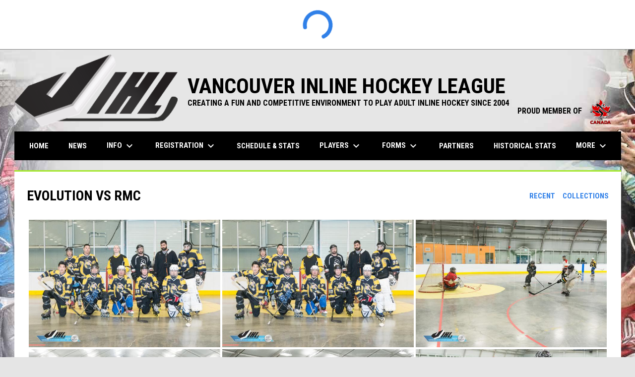

--- FILE ---
content_type: text/html; charset=UTF-8
request_url: https://vihl.hockeyshift.com/photos/evolution-vs-rmc
body_size: 9699
content:
<!doctype html><html ng-app="app" lang="en"><head><meta charset="utf-8"><meta http-equiv="x-ua-compatible" content="ie=edge"><meta http-equiv="Content-Security-Policy" content="default-src * 'unsafe-inline' 'unsafe-eval' data:; connect-src *; worker-src * blob:;"><meta name="viewport" content="width=device-width, initial-scale=1.0"><title ng-bind="(config.title ? config.title + ' - ' : '') + 'Photos: Evolution vs RMC - Vancouver Inline Hockey League'">Photos: Evolution vs RMC - Vancouver Inline Hockey League</title><meta name="description" content=""><meta property="og:url" content="http://www.vihl.net/photos/evolution-vs-rmc"><meta property="og:title" content="Photos: Evolution vs RMC - Vancouver Inline Hockey League"><meta property="og:image" content="https://digitalshift-assets.sfo2.cdn.digitaloceanspaces.com/pw/1d1fde5e-a8a2-4413-8b3b-208f85f0e7d1/p-c991d3f6-ba6d-44d4-8d14-9482ddfdd4fe/c991d3f6-ba6d-44d4-8d14-9482ddfdd4fe-1490168394-full.jpg"><meta name="twitter:card" content="summary_large_image" /><link rel="shortcut icon" href="https://digitalshift-assets.sfo2.cdn.digitaloceanspaces.com/pw/1d1fde5e-a8a2-4413-8b3b-208f85f0e7d1/assets/favicon-1487834891029344087.png" /><link href="//fonts.googleapis.com/css?family=Roboto:300,400,500,700" rel="stylesheet" type="text/css"><link href="//fonts.googleapis.com/css?family=Roboto+Condensed:300,400,500,700" rel="stylesheet" type="text/css"><link href="//fonts.googleapis.com/css2?family=Playwrite+IS&display=swap" rel="stylesheet"><link href="//fonts.googleapis.com/icon?family=Material+Icons" rel="stylesheet" type="text/css" /><link href="/site.css?v=50154b9eb4759fe955cacec7232b8ced" rel="stylesheet" type="text/css"><link rel="alternate" type="application/rss+xml" title="Vancouver Inline Hockey League News" href="//vihl.hockeyshift.com/news.rss" /><script>window.config = {"api_url":"https://web.api.digitalshift.ca","live_api_url":"wss://live.digitalshift.ca","client_service_id":"1d1fde5e-a8a2-4413-8b3b-208f85f0e7d1","asset_link_prefix":"https://digitalshift-assets.sfo2.cdn.digitaloceanspaces.com/pw/1d1fde5e-a8a2-4413-8b3b-208f85f0e7d1/","link_prefix":null,"link_query":null,"service":{"website_url":"https://www.hockeyshift.com","privacy_url":"https://www.hockeyshift.com/privacy-policy","terms_url":"https://www.hockeyshift.com/terms-of-use","support_url":"https://help.digitalshift.com","player_system_url":"https://my.hockeyshift.com","player_system_support_url":"https://help.my.digitalshift.com","admin_login_url":"https://admin.hockeyshift.com","web_admin_url":"https://admin.hockeyshift.com/website","stats_admin_url":"https://admin.hockeyshift.com/stats","scorekeeper_admin_url":"https://admin.hockeyshift.com/scorekeeper","register_url":"https://admin.hockeyshift.com/create","api_url":"https://api.digitalshift.ca","stats_api_url":"https://stats.api.digitalshift.ca","web_api_url":"https://web.api.digitalshift.ca","favicon_url":"https://static.digitalshift.ca/services/hockeyshift/favicon.678f1acb212.png","emblem_url":"https://static.digitalshift.ca/services/hockeyshift/emblem.e0e84d740a3.svg","wordmark_url":"https://static.digitalshift.ca/services/hockeyshift/wordmark.5e3d7fac685.svg","logo_url":"https://static.digitalshift.ca/services/hockeyshift/logo.a56d3ff4836.svg","emblem_email_url":"https://static.digitalshift.ca/services/hockeyshift/emblem-email.822edc8cd97.png","logo_email_url":"https://static.digitalshift.ca/services/hockeyshift/logo-email.3415afeb924.png","icon_url":"https://static.digitalshift.ca/services/hockeyshift/icon.44ad9479ea2.svg","id":"hockeyshift","name":"HockeyShift","domain":"hockeyshift.com","sports":["hockey"],"facebook_app_id":"1223027261224358"},"backgrounds":["background-1532644075679988408.jpg","background-1532644077121064024.jpg"],"show_event_games":false,"recaptcha_site_key":"6LeITDAUAAAAAIP5Y33shqBIW7kY63Nt9hFtu0vB","active_league_id":528,"active_season_id":9391}</script><script>window.ga=window.ga||function(){(ga.q=ga.q||[]).push(arguments)};ga.l=+new Date;ga('create', 'UA-115451551-1', 'auto');ga('send', 'pageview');</script><script async src='https://www.google-analytics.com/analytics.js'></script><script async src="https://www.googletagmanager.com/gtag/js?id=UA-115451551-1"></script><script>
  window.dataLayer = window.dataLayer || [];
  function gtag(){dataLayer.push(arguments);}
  gtag('js', new Date());

  gtag('config', 'UA-115451551-1');
</script></head><body ng-controller="AppCtrl as AppCtrl" class="fixed-background"><a href="" ng-click="AppCtrl.skipToContent()" id="skip-to-content">Skip to content</a><div class="score-ticker d" role="complementary"><partial slug="score-ticker" delay="1000"></partial></div><div class="main-wrap"><header role="banner"><div class="w"><div class="header"><div class="flex" style="height: 100%"><a href="/" class="logo"><img src="https://digitalshift-assets.sfo2.cdn.digitaloceanspaces.com/pw/1d1fde5e-a8a2-4413-8b3b-208f85f0e7d1/assets/logo-1487834997035314560.png" alt="Vancouver Inline Hockey League"></a><div class="text"><div class="heading1"></div><div class="heading2">VANCOUVER INLINE HOCKEY LEAGUE</div><div class="heading3">CREATING A FUN AND COMPETITIVE ENVIRONMENT TO PLAY ADULT INLINE HOCKEY SINCE 2004</div></div></div><div class="promo"> PROUD MEMBER OF <img src="https://digitalshift-assets.sfo2.cdn.digitaloceanspaces.com/pw/1d1fde5e-a8a2-4413-8b3b-208f85f0e7d1/promo-logo-1532641796158132159.png" alt="PROUD MEMBER OF"></div></div><div class="responsive"><a href="/" class="responsive-logo"><img src="https://digitalshift-assets.sfo2.cdn.digitaloceanspaces.com/pw/1d1fde5e-a8a2-4413-8b3b-208f85f0e7d1/responsive-logo-1532643142395623595.png" alt="Vancouver Inline Hockey League"></a><div class="responsive-name">VIHL</div><a href="#" class="responsive-toggle" role="menubutton" ng-click="AppCtrl.toggleMenu()" aria-label="Open site menu"><i class="material-icons" aria-hidden="true">menu</i></a></div></div></header><nav role="navigation menu" class="primary" ng-class="{ show: AppCtrl.showMenu }" sticky><div class="w"><div class="menu menubar-navigation" role="menubar" aria-label="Site Menu" ><div role="none" class="item" ng-class="{ }" ><a class="name" role="menuitem" href="/home" ng-click="AppCtrl.toggleMenu(false)" > Home </a></div><div role="none" class="item" ng-class="{ }" ><a class="name" role="menuitem" href="/news" ng-click="AppCtrl.toggleMenu(false)" > News </a></div><div role="none" class="item has-submenu unlinked" ng-class="{ }" ><a class="name" role="menuitem" href="#" ng-click="AppCtrl.toggleMenu(false)" aria-haspopup="true" aria-expanded="false" > Info <i class="material-icons" aria-hidden="true">keyboard_arrow_down</i></a><div class="menu" role="menu" aria-label="Info" ><div role="none" class="item" ng-class="{ }" ><a class="name" role="menuitem" href="/about" ng-click="AppCtrl.toggleMenu(false)" > About </a></div><div role="none" class="item" ng-class="{ }" ><a class="name" role="menuitem" href="/general-league-details" ng-click="AppCtrl.toggleMenu(false)" > General League Details </a></div><div role="none" class="item" ng-class="{ }" ><a class="name" role="menuitem" href="/team-rosters-equipment-info" ng-click="AppCtrl.toggleMenu(false)" > Rosters Info & Eligibility </a></div><div role="none" class="item" ng-class="{ }" ><a class="name" role="menuitem" href="/jerseys-and-equipment" ng-click="AppCtrl.toggleMenu(false)" > Jerseys and Equipment </a></div><div role="none" class="item" ng-class="{ }" ><a class="name" role="menuitem" href="/summer-2022-jersey-colours" ng-click="AppCtrl.toggleMenu(false)" > Summer 2025 Jersey Colours </a></div><div role="none" class="item" ng-class="{ }" ><a class="name" role="menuitem" href="/why-choose-vihl" ng-click="AppCtrl.toggleMenu(false)" > Why Choose VIHL? </a></div><div role="none" class="item" ng-class="{ }" ><a class="name" role="menuitem" href="/rinks" ng-click="AppCtrl.toggleMenu(false)" > Rinks </a></div><div role="none" class="item" ng-class="{ }" ><a class="name" role="menuitem" href="/faqs" ng-click="AppCtrl.toggleMenu(false)" > FAQs </a></div><div role="none" class="item" ng-class="{ }" ><a class="name" role="menuitem" href="/rules" ng-click="AppCtrl.toggleMenu(false)" > Rules </a></div><div role="none" class="item" ng-class="{ }" ><a class="name" role="menuitem" href="/employment" ng-click="AppCtrl.toggleMenu(false)" > Employment </a></div><div role="none" class="item" ng-class="{ }" ><a class="name" role="menuitem" href="/staff" ng-click="AppCtrl.toggleMenu(false)" > Staff </a></div></div></div><div role="none" class="item has-submenu unlinked" ng-class="{ }" ><a class="name" role="menuitem" href="#" ng-click="AppCtrl.toggleMenu(false)" aria-haspopup="true" aria-expanded="false" > Registration <i class="material-icons" aria-hidden="true">keyboard_arrow_down</i></a><div class="menu" role="menu" aria-label="Registration" ><div role="none" class="item has-submenu unlinked" ng-class="{ }" ><a class="name" role="menuitem" href="#" ng-click="AppCtrl.toggleMenu(false)" aria-haspopup="true" aria-expanded="false" > Info <i class="material-icons" aria-hidden="true">keyboard_arrow_right</i></a><div class="menu" role="menu" aria-label="Info" ><div role="none" class="item" ng-class="{ }" ><a class="name" role="menuitem" href="/summer-deadlines-and-pricing" ng-click="AppCtrl.toggleMenu(false)" > Deadlines and Pricing (Summer 2025) </a></div><div role="none" class="item" ng-class="{ }" ><a class="name" role="menuitem" href="/winter-deadlines-and-pricing" ng-click="AppCtrl.toggleMenu(false)" > Deadlines And Pricing (Winter 2025/26) </a></div></div></div><div role="none" class="item has-submenu unlinked" ng-class="{ }" ><a class="name" role="menuitem" href="#" ng-click="AppCtrl.toggleMenu(false)" aria-haspopup="true" aria-expanded="false" > Register <i class="material-icons" aria-hidden="true">keyboard_arrow_right</i></a><div class="menu" role="menu" aria-label="Register" ><div role="none" class="item" ng-class="{ }" ><a class="name" role="menuitem" href="https://www.vihl.net/register/19832" ng-click="AppCtrl.toggleMenu(false)" > Winter 2025/2026 Team Registration </a></div><div role="none" class="item" ng-class="{ }" ><a class="name" role="menuitem" href="https://www.vihl.net/register/19834" ng-click="AppCtrl.toggleMenu(false)" > Winter 2025/2026 Player Registration </a></div><div role="none" class="item" ng-class="{ }" ><a class="name" role="menuitem" href="https://www.vihl.net/register/19833" ng-click="AppCtrl.toggleMenu(false)" > Winter 2025 / 2026 Free Agent Registration </a></div><div role="none" class="item" ng-class="{ }" ><a class="name" role="menuitem" href="/register/18659" ng-click="AppCtrl.toggleMenu(false)" > Summer 2025 - Team Registration </a></div><div role="none" class="item" ng-class="{ }" ><a class="name" role="menuitem" href="/register/18663" ng-click="AppCtrl.toggleMenu(false)" > Summer 2025 - Player Registration </a></div><div role="none" class="item" ng-class="{ }" ><a class="name" role="menuitem" href="/register/18664" ng-click="AppCtrl.toggleMenu(false)" > Summer 2025 Free Agent Registration </a></div></div></div><div role="none" class="item" ng-class="{ }" ><a class="name" role="menuitem" href="https://my.hockeyshift.com" ng-click="AppCtrl.toggleMenu(false)" target="_blank" > Make a Payment <span class="sr-only">opens in new window</span></a></div><div role="none" class="item" ng-class="{ }" ><a class="name" role="menuitem" href="/registration-payment-tutorials" ng-click="AppCtrl.toggleMenu(false)" > Help & Tutorials </a></div></div></div><div role="none" class="item" ng-class="{ active: (stats.child.page == 'schedule' || stats.page == 'schedule') , }" ><a class="name" role="menuitem" href="/stats#/528/schedule?season_id=9391" ng-click="AppCtrl.toggleMenu(false)" > Schedule & Stats </a></div><div role="none" class="item has-submenu unlinked" ng-class="{ }" ><a class="name" role="menuitem" href="#" ng-click="AppCtrl.toggleMenu(false)" aria-haspopup="true" aria-expanded="false" > Players <i class="material-icons" aria-hidden="true">keyboard_arrow_down</i></a><div class="menu" role="menu" aria-label="Players" ><div role="none" class="item" ng-class="{ }" ><a class="name" role="menuitem" href="/free-agent-listing" ng-click="AppCtrl.toggleMenu(false)" > Free Agent Listing </a></div><div role="none" class="item" ng-class="{ }" ><a class="name" role="menuitem" href="/spare-goalie-list" ng-click="AppCtrl.toggleMenu(false)" > Spare Goalie List </a></div><div role="none" class="item" ng-class="{ }" ><a class="name" role="menuitem" href="/long-time-team-reps" ng-click="AppCtrl.toggleMenu(false)" target="_blank" > Franchise Warrior Wall <span class="sr-only">opens in new window</span></a></div><div role="none" class="item" ng-class="{ }" ><a class="name" role="menuitem" href="/risk-mgmt-insurance" ng-click="AppCtrl.toggleMenu(false)" > Risk MGMT & Insurance </a></div></div></div><div role="none" class="item has-submenu unlinked" ng-class="{ }" ><a class="name" role="menuitem" href="#" ng-click="AppCtrl.toggleMenu(false)" aria-haspopup="true" aria-expanded="false" > Forms <i class="material-icons" aria-hidden="true">keyboard_arrow_down</i></a><div class="menu" role="menu" aria-label="Forms" ><div role="none" class="item" ng-class="{ }" ><a class="name" role="menuitem" href="/schedule-request-form" ng-click="AppCtrl.toggleMenu(false)" > Schedule Request Form </a></div><div role="none" class="item" ng-class="{ }" ><a class="name" role="menuitem" href="/tiering-recommendation" ng-click="AppCtrl.toggleMenu(false)" > Tiering Recommendation </a></div><div role="none" class="item" ng-class="{ }" ><a class="name" role="menuitem" href="/ref-feedback-form" ng-click="AppCtrl.toggleMenu(false)" > Ref Feedback Form </a></div><div role="none" class="item" ng-class="{ }" ><a class="name" role="menuitem" href="/penalty-dispute-form" ng-click="AppCtrl.toggleMenu(false)" > Penalty Dispute Form </a></div><div role="none" class="item" ng-class="{ }" ><a class="name" role="menuitem" href="/suspension-appeal-form" ng-click="AppCtrl.toggleMenu(false)" > Suspension Appeal Form </a></div><div role="none" class="item" ng-class="{ }" ><a class="name" role="menuitem" href="/injury-incident-form" ng-click="AppCtrl.toggleMenu(false)" > Injury Incident Form </a></div><div role="none" class="item" ng-class="{ }" ><a class="name" role="menuitem" href="/downloadable-forms" ng-click="AppCtrl.toggleMenu(false)" > Downloadable Forms </a></div><div role="none" class="item" ng-class="{ }" ><a class="name" role="menuitem" href="/commments/suggestions" ng-click="AppCtrl.toggleMenu(false)" > General Commments/Suggestions </a></div></div></div><div role="none" class="item" ng-class="{ }" ><a class="name" role="menuitem" href="/partners" ng-click="AppCtrl.toggleMenu(false)" > Partners </a></div><div role="none" class="item" ng-class="{ }" ><a class="name" role="menuitem" href="http://pointstreak.com/prostats/leaguehome.html?leagueid=167&seasonid=18428" ng-click="AppCtrl.toggleMenu(false)" target="_blank" > Historical Stats <span class="sr-only">opens in new window</span></a></div><div role="none" class="item has-submenu unlinked" ng-class="{ }" ><a class="name" role="menuitem" href="#" ng-click="AppCtrl.toggleMenu(false)" aria-haspopup="true" aria-expanded="false" > Media <i class="material-icons" aria-hidden="true">keyboard_arrow_down</i></a><div class="menu" role="menu" aria-label="Media" ><div role="none" class="item" ng-class="{ }" ><a class="name" role="menuitem" href="/photos" ng-click="AppCtrl.toggleMenu(false)" > Photos </a></div><div role="none" class="item" ng-class="{ }" ><a class="name" role="menuitem" href="/videos" ng-click="AppCtrl.toggleMenu(false)" > Videos </a></div></div></div><div role="none" class="item" ng-class="{ }" ><a class="name" role="menuitem" href="/contact" ng-click="AppCtrl.toggleMenu(false)" > Contact </a></div></div></div></nav><main role="main" id="main" tabindex="-1"><div class="w"><article><div class="page photo-list"><header><div class="pull-right"><a href="/photos" class="bh-link">Recent</a><a href="/photos/collections" class="bh-link">Collections</a></div><h1 class="h1">Evolution vs RMC</h1></header><ul class="unstyled" justified-gallery="{ selector: 'li', margins: 4, rowHeight: 200, captions: false }" ng-init="ctrl.photos = [{&quot;&#36;type&quot;:&quot;photo&quot;,&quot;id&quot;:&quot;c991d3f6-ba6d-44d4-8d14-9482ddfdd4fe&quot;,&quot;name&quot;:null,&quot;ori_filename&quot;:null,&quot;url&quot;:&quot;https://digitalshift-assets.sfo2.cdn.digitaloceanspaces.com/pw/1d1fde5e-a8a2-4413-8b3b-208f85f0e7d1/p-c991d3f6-ba6d-44d4-8d14-9482ddfdd4fe/c991d3f6-ba6d-44d4-8d14-9482ddfdd4fe-1490168394-full.jpg&quot;,&quot;urls&quot;:{&quot;large&quot;:&quot;https://digitalshift-assets.sfo2.cdn.digitaloceanspaces.com/pw/1d1fde5e-a8a2-4413-8b3b-208f85f0e7d1/p-c991d3f6-ba6d-44d4-8d14-9482ddfdd4fe/c991d3f6-ba6d-44d4-8d14-9482ddfdd4fe-1490168394-large.jpg&quot;,&quot;medium&quot;:&quot;https://digitalshift-assets.sfo2.cdn.digitaloceanspaces.com/pw/1d1fde5e-a8a2-4413-8b3b-208f85f0e7d1/p-c991d3f6-ba6d-44d4-8d14-9482ddfdd4fe/c991d3f6-ba6d-44d4-8d14-9482ddfdd4fe-1490168394-medium.jpg&quot;,&quot;small&quot;:&quot;https://digitalshift-assets.sfo2.cdn.digitaloceanspaces.com/pw/1d1fde5e-a8a2-4413-8b3b-208f85f0e7d1/p-c991d3f6-ba6d-44d4-8d14-9482ddfdd4fe/c991d3f6-ba6d-44d4-8d14-9482ddfdd4fe-1490168394-small.jpg&quot;,&quot;slider&quot;:&quot;https://digitalshift-assets.sfo2.cdn.digitaloceanspaces.com/pw/1d1fde5e-a8a2-4413-8b3b-208f85f0e7d1/p-c991d3f6-ba6d-44d4-8d14-9482ddfdd4fe/c991d3f6-ba6d-44d4-8d14-9482ddfdd4fe-1490168394-slider.jpg&quot;,&quot;full&quot;:&quot;https://digitalshift-assets.sfo2.cdn.digitaloceanspaces.com/pw/1d1fde5e-a8a2-4413-8b3b-208f85f0e7d1/p-c991d3f6-ba6d-44d4-8d14-9482ddfdd4fe/c991d3f6-ba6d-44d4-8d14-9482ddfdd4fe-1490168394-full.jpg&quot;,&quot;grid&quot;:&quot;https://digitalshift-assets.sfo2.cdn.digitaloceanspaces.com/pw/1d1fde5e-a8a2-4413-8b3b-208f85f0e7d1/p-c991d3f6-ba6d-44d4-8d14-9482ddfdd4fe/c991d3f6-ba6d-44d4-8d14-9482ddfdd4fe-1490168394-grid.jpg&quot;},&quot;created_at&quot;:&quot;2017-03-22T07:39:54.333+00:00&quot;,&quot;created_by_id&quot;:&quot;4bdbdb55-0c80-427c-9dc0-bb49c88fdbc9&quot;,&quot;updated_at&quot;:null,&quot;updated_by_id&quot;:null},{&quot;&#36;type&quot;:&quot;photo&quot;,&quot;id&quot;:&quot;10bbab4c-6160-45dd-b3f9-d4e28801023f&quot;,&quot;name&quot;:null,&quot;ori_filename&quot;:null,&quot;url&quot;:&quot;https://digitalshift-assets.sfo2.cdn.digitaloceanspaces.com/pw/1d1fde5e-a8a2-4413-8b3b-208f85f0e7d1/p-10bbab4c-6160-45dd-b3f9-d4e28801023f/10bbab4c-6160-45dd-b3f9-d4e28801023f-1490168040-full.jpg&quot;,&quot;urls&quot;:{&quot;large&quot;:&quot;https://digitalshift-assets.sfo2.cdn.digitaloceanspaces.com/pw/1d1fde5e-a8a2-4413-8b3b-208f85f0e7d1/p-10bbab4c-6160-45dd-b3f9-d4e28801023f/10bbab4c-6160-45dd-b3f9-d4e28801023f-1490168040-large.jpg&quot;,&quot;medium&quot;:&quot;https://digitalshift-assets.sfo2.cdn.digitaloceanspaces.com/pw/1d1fde5e-a8a2-4413-8b3b-208f85f0e7d1/p-10bbab4c-6160-45dd-b3f9-d4e28801023f/10bbab4c-6160-45dd-b3f9-d4e28801023f-1490168040-medium.jpg&quot;,&quot;small&quot;:&quot;https://digitalshift-assets.sfo2.cdn.digitaloceanspaces.com/pw/1d1fde5e-a8a2-4413-8b3b-208f85f0e7d1/p-10bbab4c-6160-45dd-b3f9-d4e28801023f/10bbab4c-6160-45dd-b3f9-d4e28801023f-1490168040-small.jpg&quot;,&quot;slider&quot;:&quot;https://digitalshift-assets.sfo2.cdn.digitaloceanspaces.com/pw/1d1fde5e-a8a2-4413-8b3b-208f85f0e7d1/p-10bbab4c-6160-45dd-b3f9-d4e28801023f/10bbab4c-6160-45dd-b3f9-d4e28801023f-1490168040-slider.jpg&quot;,&quot;full&quot;:&quot;https://digitalshift-assets.sfo2.cdn.digitaloceanspaces.com/pw/1d1fde5e-a8a2-4413-8b3b-208f85f0e7d1/p-10bbab4c-6160-45dd-b3f9-d4e28801023f/10bbab4c-6160-45dd-b3f9-d4e28801023f-1490168040-full.jpg&quot;,&quot;grid&quot;:&quot;https://digitalshift-assets.sfo2.cdn.digitaloceanspaces.com/pw/1d1fde5e-a8a2-4413-8b3b-208f85f0e7d1/p-10bbab4c-6160-45dd-b3f9-d4e28801023f/10bbab4c-6160-45dd-b3f9-d4e28801023f-1490168040-grid.jpg&quot;},&quot;created_at&quot;:&quot;2017-03-22T07:33:59.470+00:00&quot;,&quot;created_by_id&quot;:&quot;4bdbdb55-0c80-427c-9dc0-bb49c88fdbc9&quot;,&quot;updated_at&quot;:null,&quot;updated_by_id&quot;:null},{&quot;&#36;type&quot;:&quot;photo&quot;,&quot;id&quot;:&quot;07f2425a-addb-486e-a484-5eac9f866f86&quot;,&quot;name&quot;:null,&quot;ori_filename&quot;:null,&quot;url&quot;:&quot;https://digitalshift-assets.sfo2.cdn.digitaloceanspaces.com/pw/1d1fde5e-a8a2-4413-8b3b-208f85f0e7d1/p-07f2425a-addb-486e-a484-5eac9f866f86/07f2425a-addb-486e-a484-5eac9f866f86-1489404032-full.jpg&quot;,&quot;urls&quot;:{&quot;large&quot;:&quot;https://digitalshift-assets.sfo2.cdn.digitaloceanspaces.com/pw/1d1fde5e-a8a2-4413-8b3b-208f85f0e7d1/p-07f2425a-addb-486e-a484-5eac9f866f86/07f2425a-addb-486e-a484-5eac9f866f86-1489404032-large.jpg&quot;,&quot;medium&quot;:&quot;https://digitalshift-assets.sfo2.cdn.digitaloceanspaces.com/pw/1d1fde5e-a8a2-4413-8b3b-208f85f0e7d1/p-07f2425a-addb-486e-a484-5eac9f866f86/07f2425a-addb-486e-a484-5eac9f866f86-1489404032-medium.jpg&quot;,&quot;small&quot;:&quot;https://digitalshift-assets.sfo2.cdn.digitaloceanspaces.com/pw/1d1fde5e-a8a2-4413-8b3b-208f85f0e7d1/p-07f2425a-addb-486e-a484-5eac9f866f86/07f2425a-addb-486e-a484-5eac9f866f86-1489404032-small.jpg&quot;,&quot;slider&quot;:&quot;https://digitalshift-assets.sfo2.cdn.digitaloceanspaces.com/pw/1d1fde5e-a8a2-4413-8b3b-208f85f0e7d1/p-07f2425a-addb-486e-a484-5eac9f866f86/07f2425a-addb-486e-a484-5eac9f866f86-1489404032-slider.jpg&quot;,&quot;full&quot;:&quot;https://digitalshift-assets.sfo2.cdn.digitaloceanspaces.com/pw/1d1fde5e-a8a2-4413-8b3b-208f85f0e7d1/p-07f2425a-addb-486e-a484-5eac9f866f86/07f2425a-addb-486e-a484-5eac9f866f86-1489404032-full.jpg&quot;,&quot;grid&quot;:&quot;https://digitalshift-assets.sfo2.cdn.digitaloceanspaces.com/pw/1d1fde5e-a8a2-4413-8b3b-208f85f0e7d1/p-07f2425a-addb-486e-a484-5eac9f866f86/07f2425a-addb-486e-a484-5eac9f866f86-1489404032-grid.jpg&quot;},&quot;created_at&quot;:&quot;2017-03-13T11:20:32.095+00:00&quot;,&quot;created_by_id&quot;:&quot;4bdbdb55-0c80-427c-9dc0-bb49c88fdbc9&quot;,&quot;updated_at&quot;:null,&quot;updated_by_id&quot;:null},{&quot;&#36;type&quot;:&quot;photo&quot;,&quot;id&quot;:&quot;01ff35ae-d9f4-4127-b441-ababbac1dfdb&quot;,&quot;name&quot;:null,&quot;ori_filename&quot;:null,&quot;url&quot;:&quot;https://digitalshift-assets.sfo2.cdn.digitaloceanspaces.com/pw/1d1fde5e-a8a2-4413-8b3b-208f85f0e7d1/p-01ff35ae-d9f4-4127-b441-ababbac1dfdb/01ff35ae-d9f4-4127-b441-ababbac1dfdb-1489404031-full.jpg&quot;,&quot;urls&quot;:{&quot;large&quot;:&quot;https://digitalshift-assets.sfo2.cdn.digitaloceanspaces.com/pw/1d1fde5e-a8a2-4413-8b3b-208f85f0e7d1/p-01ff35ae-d9f4-4127-b441-ababbac1dfdb/01ff35ae-d9f4-4127-b441-ababbac1dfdb-1489404031-large.jpg&quot;,&quot;medium&quot;:&quot;https://digitalshift-assets.sfo2.cdn.digitaloceanspaces.com/pw/1d1fde5e-a8a2-4413-8b3b-208f85f0e7d1/p-01ff35ae-d9f4-4127-b441-ababbac1dfdb/01ff35ae-d9f4-4127-b441-ababbac1dfdb-1489404031-medium.jpg&quot;,&quot;small&quot;:&quot;https://digitalshift-assets.sfo2.cdn.digitaloceanspaces.com/pw/1d1fde5e-a8a2-4413-8b3b-208f85f0e7d1/p-01ff35ae-d9f4-4127-b441-ababbac1dfdb/01ff35ae-d9f4-4127-b441-ababbac1dfdb-1489404031-small.jpg&quot;,&quot;slider&quot;:&quot;https://digitalshift-assets.sfo2.cdn.digitaloceanspaces.com/pw/1d1fde5e-a8a2-4413-8b3b-208f85f0e7d1/p-01ff35ae-d9f4-4127-b441-ababbac1dfdb/01ff35ae-d9f4-4127-b441-ababbac1dfdb-1489404031-slider.jpg&quot;,&quot;full&quot;:&quot;https://digitalshift-assets.sfo2.cdn.digitaloceanspaces.com/pw/1d1fde5e-a8a2-4413-8b3b-208f85f0e7d1/p-01ff35ae-d9f4-4127-b441-ababbac1dfdb/01ff35ae-d9f4-4127-b441-ababbac1dfdb-1489404031-full.jpg&quot;,&quot;grid&quot;:&quot;https://digitalshift-assets.sfo2.cdn.digitaloceanspaces.com/pw/1d1fde5e-a8a2-4413-8b3b-208f85f0e7d1/p-01ff35ae-d9f4-4127-b441-ababbac1dfdb/01ff35ae-d9f4-4127-b441-ababbac1dfdb-1489404031-grid.jpg&quot;},&quot;created_at&quot;:&quot;2017-03-13T11:20:30.323+00:00&quot;,&quot;created_by_id&quot;:&quot;4bdbdb55-0c80-427c-9dc0-bb49c88fdbc9&quot;,&quot;updated_at&quot;:null,&quot;updated_by_id&quot;:null},{&quot;&#36;type&quot;:&quot;photo&quot;,&quot;id&quot;:&quot;6f4286f3-78e0-4a37-8cf9-b4b779e159f1&quot;,&quot;name&quot;:null,&quot;ori_filename&quot;:null,&quot;url&quot;:&quot;https://digitalshift-assets.sfo2.cdn.digitaloceanspaces.com/pw/1d1fde5e-a8a2-4413-8b3b-208f85f0e7d1/p-6f4286f3-78e0-4a37-8cf9-b4b779e159f1/6f4286f3-78e0-4a37-8cf9-b4b779e159f1-1489404031-full.jpg&quot;,&quot;urls&quot;:{&quot;large&quot;:&quot;https://digitalshift-assets.sfo2.cdn.digitaloceanspaces.com/pw/1d1fde5e-a8a2-4413-8b3b-208f85f0e7d1/p-6f4286f3-78e0-4a37-8cf9-b4b779e159f1/6f4286f3-78e0-4a37-8cf9-b4b779e159f1-1489404031-large.jpg&quot;,&quot;medium&quot;:&quot;https://digitalshift-assets.sfo2.cdn.digitaloceanspaces.com/pw/1d1fde5e-a8a2-4413-8b3b-208f85f0e7d1/p-6f4286f3-78e0-4a37-8cf9-b4b779e159f1/6f4286f3-78e0-4a37-8cf9-b4b779e159f1-1489404031-medium.jpg&quot;,&quot;small&quot;:&quot;https://digitalshift-assets.sfo2.cdn.digitaloceanspaces.com/pw/1d1fde5e-a8a2-4413-8b3b-208f85f0e7d1/p-6f4286f3-78e0-4a37-8cf9-b4b779e159f1/6f4286f3-78e0-4a37-8cf9-b4b779e159f1-1489404031-small.jpg&quot;,&quot;slider&quot;:&quot;https://digitalshift-assets.sfo2.cdn.digitaloceanspaces.com/pw/1d1fde5e-a8a2-4413-8b3b-208f85f0e7d1/p-6f4286f3-78e0-4a37-8cf9-b4b779e159f1/6f4286f3-78e0-4a37-8cf9-b4b779e159f1-1489404031-slider.jpg&quot;,&quot;full&quot;:&quot;https://digitalshift-assets.sfo2.cdn.digitaloceanspaces.com/pw/1d1fde5e-a8a2-4413-8b3b-208f85f0e7d1/p-6f4286f3-78e0-4a37-8cf9-b4b779e159f1/6f4286f3-78e0-4a37-8cf9-b4b779e159f1-1489404031-full.jpg&quot;,&quot;grid&quot;:&quot;https://digitalshift-assets.sfo2.cdn.digitaloceanspaces.com/pw/1d1fde5e-a8a2-4413-8b3b-208f85f0e7d1/p-6f4286f3-78e0-4a37-8cf9-b4b779e159f1/6f4286f3-78e0-4a37-8cf9-b4b779e159f1-1489404031-grid.jpg&quot;},&quot;created_at&quot;:&quot;2017-03-13T11:20:30.240+00:00&quot;,&quot;created_by_id&quot;:&quot;4bdbdb55-0c80-427c-9dc0-bb49c88fdbc9&quot;,&quot;updated_at&quot;:null,&quot;updated_by_id&quot;:null},{&quot;&#36;type&quot;:&quot;photo&quot;,&quot;id&quot;:&quot;4ae4e90a-021a-4670-9550-306e69e592fa&quot;,&quot;name&quot;:null,&quot;ori_filename&quot;:null,&quot;url&quot;:&quot;https://digitalshift-assets.sfo2.cdn.digitaloceanspaces.com/pw/1d1fde5e-a8a2-4413-8b3b-208f85f0e7d1/p-4ae4e90a-021a-4670-9550-306e69e592fa/4ae4e90a-021a-4670-9550-306e69e592fa-1489404030-full.jpg&quot;,&quot;urls&quot;:{&quot;large&quot;:&quot;https://digitalshift-assets.sfo2.cdn.digitaloceanspaces.com/pw/1d1fde5e-a8a2-4413-8b3b-208f85f0e7d1/p-4ae4e90a-021a-4670-9550-306e69e592fa/4ae4e90a-021a-4670-9550-306e69e592fa-1489404030-large.jpg&quot;,&quot;medium&quot;:&quot;https://digitalshift-assets.sfo2.cdn.digitaloceanspaces.com/pw/1d1fde5e-a8a2-4413-8b3b-208f85f0e7d1/p-4ae4e90a-021a-4670-9550-306e69e592fa/4ae4e90a-021a-4670-9550-306e69e592fa-1489404030-medium.jpg&quot;,&quot;small&quot;:&quot;https://digitalshift-assets.sfo2.cdn.digitaloceanspaces.com/pw/1d1fde5e-a8a2-4413-8b3b-208f85f0e7d1/p-4ae4e90a-021a-4670-9550-306e69e592fa/4ae4e90a-021a-4670-9550-306e69e592fa-1489404030-small.jpg&quot;,&quot;slider&quot;:&quot;https://digitalshift-assets.sfo2.cdn.digitaloceanspaces.com/pw/1d1fde5e-a8a2-4413-8b3b-208f85f0e7d1/p-4ae4e90a-021a-4670-9550-306e69e592fa/4ae4e90a-021a-4670-9550-306e69e592fa-1489404030-slider.jpg&quot;,&quot;full&quot;:&quot;https://digitalshift-assets.sfo2.cdn.digitaloceanspaces.com/pw/1d1fde5e-a8a2-4413-8b3b-208f85f0e7d1/p-4ae4e90a-021a-4670-9550-306e69e592fa/4ae4e90a-021a-4670-9550-306e69e592fa-1489404030-full.jpg&quot;,&quot;grid&quot;:&quot;https://digitalshift-assets.sfo2.cdn.digitaloceanspaces.com/pw/1d1fde5e-a8a2-4413-8b3b-208f85f0e7d1/p-4ae4e90a-021a-4670-9550-306e69e592fa/4ae4e90a-021a-4670-9550-306e69e592fa-1489404030-grid.jpg&quot;},&quot;created_at&quot;:&quot;2017-03-13T11:20:29.147+00:00&quot;,&quot;created_by_id&quot;:&quot;4bdbdb55-0c80-427c-9dc0-bb49c88fdbc9&quot;,&quot;updated_at&quot;:null,&quot;updated_by_id&quot;:null},{&quot;&#36;type&quot;:&quot;photo&quot;,&quot;id&quot;:&quot;fcc271bb-492e-4920-bf31-9be33da7b534&quot;,&quot;name&quot;:null,&quot;ori_filename&quot;:null,&quot;url&quot;:&quot;https://digitalshift-assets.sfo2.cdn.digitaloceanspaces.com/pw/1d1fde5e-a8a2-4413-8b3b-208f85f0e7d1/p-fcc271bb-492e-4920-bf31-9be33da7b534/fcc271bb-492e-4920-bf31-9be33da7b534-1489404027-full.jpg&quot;,&quot;urls&quot;:{&quot;large&quot;:&quot;https://digitalshift-assets.sfo2.cdn.digitaloceanspaces.com/pw/1d1fde5e-a8a2-4413-8b3b-208f85f0e7d1/p-fcc271bb-492e-4920-bf31-9be33da7b534/fcc271bb-492e-4920-bf31-9be33da7b534-1489404027-large.jpg&quot;,&quot;medium&quot;:&quot;https://digitalshift-assets.sfo2.cdn.digitaloceanspaces.com/pw/1d1fde5e-a8a2-4413-8b3b-208f85f0e7d1/p-fcc271bb-492e-4920-bf31-9be33da7b534/fcc271bb-492e-4920-bf31-9be33da7b534-1489404027-medium.jpg&quot;,&quot;small&quot;:&quot;https://digitalshift-assets.sfo2.cdn.digitaloceanspaces.com/pw/1d1fde5e-a8a2-4413-8b3b-208f85f0e7d1/p-fcc271bb-492e-4920-bf31-9be33da7b534/fcc271bb-492e-4920-bf31-9be33da7b534-1489404027-small.jpg&quot;,&quot;slider&quot;:&quot;https://digitalshift-assets.sfo2.cdn.digitaloceanspaces.com/pw/1d1fde5e-a8a2-4413-8b3b-208f85f0e7d1/p-fcc271bb-492e-4920-bf31-9be33da7b534/fcc271bb-492e-4920-bf31-9be33da7b534-1489404027-slider.jpg&quot;,&quot;full&quot;:&quot;https://digitalshift-assets.sfo2.cdn.digitaloceanspaces.com/pw/1d1fde5e-a8a2-4413-8b3b-208f85f0e7d1/p-fcc271bb-492e-4920-bf31-9be33da7b534/fcc271bb-492e-4920-bf31-9be33da7b534-1489404027-full.jpg&quot;,&quot;grid&quot;:&quot;https://digitalshift-assets.sfo2.cdn.digitaloceanspaces.com/pw/1d1fde5e-a8a2-4413-8b3b-208f85f0e7d1/p-fcc271bb-492e-4920-bf31-9be33da7b534/fcc271bb-492e-4920-bf31-9be33da7b534-1489404027-grid.jpg&quot;},&quot;created_at&quot;:&quot;2017-03-13T11:20:26.713+00:00&quot;,&quot;created_by_id&quot;:&quot;4bdbdb55-0c80-427c-9dc0-bb49c88fdbc9&quot;,&quot;updated_at&quot;:null,&quot;updated_by_id&quot;:null},{&quot;&#36;type&quot;:&quot;photo&quot;,&quot;id&quot;:&quot;1c00f380-435e-4e44-823f-9a61657178c7&quot;,&quot;name&quot;:null,&quot;ori_filename&quot;:null,&quot;url&quot;:&quot;https://digitalshift-assets.sfo2.cdn.digitaloceanspaces.com/pw/1d1fde5e-a8a2-4413-8b3b-208f85f0e7d1/p-1c00f380-435e-4e44-823f-9a61657178c7/1c00f380-435e-4e44-823f-9a61657178c7-1489404017-full.jpg&quot;,&quot;urls&quot;:{&quot;large&quot;:&quot;https://digitalshift-assets.sfo2.cdn.digitaloceanspaces.com/pw/1d1fde5e-a8a2-4413-8b3b-208f85f0e7d1/p-1c00f380-435e-4e44-823f-9a61657178c7/1c00f380-435e-4e44-823f-9a61657178c7-1489404017-large.jpg&quot;,&quot;medium&quot;:&quot;https://digitalshift-assets.sfo2.cdn.digitaloceanspaces.com/pw/1d1fde5e-a8a2-4413-8b3b-208f85f0e7d1/p-1c00f380-435e-4e44-823f-9a61657178c7/1c00f380-435e-4e44-823f-9a61657178c7-1489404017-medium.jpg&quot;,&quot;small&quot;:&quot;https://digitalshift-assets.sfo2.cdn.digitaloceanspaces.com/pw/1d1fde5e-a8a2-4413-8b3b-208f85f0e7d1/p-1c00f380-435e-4e44-823f-9a61657178c7/1c00f380-435e-4e44-823f-9a61657178c7-1489404017-small.jpg&quot;,&quot;slider&quot;:&quot;https://digitalshift-assets.sfo2.cdn.digitaloceanspaces.com/pw/1d1fde5e-a8a2-4413-8b3b-208f85f0e7d1/p-1c00f380-435e-4e44-823f-9a61657178c7/1c00f380-435e-4e44-823f-9a61657178c7-1489404017-slider.jpg&quot;,&quot;full&quot;:&quot;https://digitalshift-assets.sfo2.cdn.digitaloceanspaces.com/pw/1d1fde5e-a8a2-4413-8b3b-208f85f0e7d1/p-1c00f380-435e-4e44-823f-9a61657178c7/1c00f380-435e-4e44-823f-9a61657178c7-1489404017-full.jpg&quot;,&quot;grid&quot;:&quot;https://digitalshift-assets.sfo2.cdn.digitaloceanspaces.com/pw/1d1fde5e-a8a2-4413-8b3b-208f85f0e7d1/p-1c00f380-435e-4e44-823f-9a61657178c7/1c00f380-435e-4e44-823f-9a61657178c7-1489404017-grid.jpg&quot;},&quot;created_at&quot;:&quot;2017-03-13T11:20:16.514+00:00&quot;,&quot;created_by_id&quot;:&quot;4bdbdb55-0c80-427c-9dc0-bb49c88fdbc9&quot;,&quot;updated_at&quot;:null,&quot;updated_by_id&quot;:null},{&quot;&#36;type&quot;:&quot;photo&quot;,&quot;id&quot;:&quot;f6b44876-3f2c-42ea-8e20-d39a318ad2d4&quot;,&quot;name&quot;:null,&quot;ori_filename&quot;:null,&quot;url&quot;:&quot;https://digitalshift-assets.sfo2.cdn.digitaloceanspaces.com/pw/1d1fde5e-a8a2-4413-8b3b-208f85f0e7d1/p-f6b44876-3f2c-42ea-8e20-d39a318ad2d4/f6b44876-3f2c-42ea-8e20-d39a318ad2d4-1489404016-full.jpg&quot;,&quot;urls&quot;:{&quot;large&quot;:&quot;https://digitalshift-assets.sfo2.cdn.digitaloceanspaces.com/pw/1d1fde5e-a8a2-4413-8b3b-208f85f0e7d1/p-f6b44876-3f2c-42ea-8e20-d39a318ad2d4/f6b44876-3f2c-42ea-8e20-d39a318ad2d4-1489404016-large.jpg&quot;,&quot;medium&quot;:&quot;https://digitalshift-assets.sfo2.cdn.digitaloceanspaces.com/pw/1d1fde5e-a8a2-4413-8b3b-208f85f0e7d1/p-f6b44876-3f2c-42ea-8e20-d39a318ad2d4/f6b44876-3f2c-42ea-8e20-d39a318ad2d4-1489404016-medium.jpg&quot;,&quot;small&quot;:&quot;https://digitalshift-assets.sfo2.cdn.digitaloceanspaces.com/pw/1d1fde5e-a8a2-4413-8b3b-208f85f0e7d1/p-f6b44876-3f2c-42ea-8e20-d39a318ad2d4/f6b44876-3f2c-42ea-8e20-d39a318ad2d4-1489404016-small.jpg&quot;,&quot;slider&quot;:&quot;https://digitalshift-assets.sfo2.cdn.digitaloceanspaces.com/pw/1d1fde5e-a8a2-4413-8b3b-208f85f0e7d1/p-f6b44876-3f2c-42ea-8e20-d39a318ad2d4/f6b44876-3f2c-42ea-8e20-d39a318ad2d4-1489404016-slider.jpg&quot;,&quot;full&quot;:&quot;https://digitalshift-assets.sfo2.cdn.digitaloceanspaces.com/pw/1d1fde5e-a8a2-4413-8b3b-208f85f0e7d1/p-f6b44876-3f2c-42ea-8e20-d39a318ad2d4/f6b44876-3f2c-42ea-8e20-d39a318ad2d4-1489404016-full.jpg&quot;,&quot;grid&quot;:&quot;https://digitalshift-assets.sfo2.cdn.digitaloceanspaces.com/pw/1d1fde5e-a8a2-4413-8b3b-208f85f0e7d1/p-f6b44876-3f2c-42ea-8e20-d39a318ad2d4/f6b44876-3f2c-42ea-8e20-d39a318ad2d4-1489404016-grid.jpg&quot;},&quot;created_at&quot;:&quot;2017-03-13T11:20:16.171+00:00&quot;,&quot;created_by_id&quot;:&quot;4bdbdb55-0c80-427c-9dc0-bb49c88fdbc9&quot;,&quot;updated_at&quot;:null,&quot;updated_by_id&quot;:null},{&quot;&#36;type&quot;:&quot;photo&quot;,&quot;id&quot;:&quot;0f4ab6d9-5463-45d5-bea8-7157b4029172&quot;,&quot;name&quot;:null,&quot;ori_filename&quot;:null,&quot;url&quot;:&quot;https://digitalshift-assets.sfo2.cdn.digitaloceanspaces.com/pw/1d1fde5e-a8a2-4413-8b3b-208f85f0e7d1/p-0f4ab6d9-5463-45d5-bea8-7157b4029172/0f4ab6d9-5463-45d5-bea8-7157b4029172-1489404013-full.jpg&quot;,&quot;urls&quot;:{&quot;large&quot;:&quot;https://digitalshift-assets.sfo2.cdn.digitaloceanspaces.com/pw/1d1fde5e-a8a2-4413-8b3b-208f85f0e7d1/p-0f4ab6d9-5463-45d5-bea8-7157b4029172/0f4ab6d9-5463-45d5-bea8-7157b4029172-1489404013-large.jpg&quot;,&quot;medium&quot;:&quot;https://digitalshift-assets.sfo2.cdn.digitaloceanspaces.com/pw/1d1fde5e-a8a2-4413-8b3b-208f85f0e7d1/p-0f4ab6d9-5463-45d5-bea8-7157b4029172/0f4ab6d9-5463-45d5-bea8-7157b4029172-1489404013-medium.jpg&quot;,&quot;small&quot;:&quot;https://digitalshift-assets.sfo2.cdn.digitaloceanspaces.com/pw/1d1fde5e-a8a2-4413-8b3b-208f85f0e7d1/p-0f4ab6d9-5463-45d5-bea8-7157b4029172/0f4ab6d9-5463-45d5-bea8-7157b4029172-1489404013-small.jpg&quot;,&quot;slider&quot;:&quot;https://digitalshift-assets.sfo2.cdn.digitaloceanspaces.com/pw/1d1fde5e-a8a2-4413-8b3b-208f85f0e7d1/p-0f4ab6d9-5463-45d5-bea8-7157b4029172/0f4ab6d9-5463-45d5-bea8-7157b4029172-1489404013-slider.jpg&quot;,&quot;full&quot;:&quot;https://digitalshift-assets.sfo2.cdn.digitaloceanspaces.com/pw/1d1fde5e-a8a2-4413-8b3b-208f85f0e7d1/p-0f4ab6d9-5463-45d5-bea8-7157b4029172/0f4ab6d9-5463-45d5-bea8-7157b4029172-1489404013-full.jpg&quot;,&quot;grid&quot;:&quot;https://digitalshift-assets.sfo2.cdn.digitaloceanspaces.com/pw/1d1fde5e-a8a2-4413-8b3b-208f85f0e7d1/p-0f4ab6d9-5463-45d5-bea8-7157b4029172/0f4ab6d9-5463-45d5-bea8-7157b4029172-1489404013-grid.jpg&quot;},&quot;created_at&quot;:&quot;2017-03-13T11:20:12.623+00:00&quot;,&quot;created_by_id&quot;:&quot;4bdbdb55-0c80-427c-9dc0-bb49c88fdbc9&quot;,&quot;updated_at&quot;:null,&quot;updated_by_id&quot;:null},{&quot;&#36;type&quot;:&quot;photo&quot;,&quot;id&quot;:&quot;d5f0efc1-aaca-4721-bce7-e727dcd8d6e9&quot;,&quot;name&quot;:null,&quot;ori_filename&quot;:null,&quot;url&quot;:&quot;https://digitalshift-assets.sfo2.cdn.digitaloceanspaces.com/pw/1d1fde5e-a8a2-4413-8b3b-208f85f0e7d1/p-d5f0efc1-aaca-4721-bce7-e727dcd8d6e9/d5f0efc1-aaca-4721-bce7-e727dcd8d6e9-1489404012-full.jpg&quot;,&quot;urls&quot;:{&quot;large&quot;:&quot;https://digitalshift-assets.sfo2.cdn.digitaloceanspaces.com/pw/1d1fde5e-a8a2-4413-8b3b-208f85f0e7d1/p-d5f0efc1-aaca-4721-bce7-e727dcd8d6e9/d5f0efc1-aaca-4721-bce7-e727dcd8d6e9-1489404012-large.jpg&quot;,&quot;medium&quot;:&quot;https://digitalshift-assets.sfo2.cdn.digitaloceanspaces.com/pw/1d1fde5e-a8a2-4413-8b3b-208f85f0e7d1/p-d5f0efc1-aaca-4721-bce7-e727dcd8d6e9/d5f0efc1-aaca-4721-bce7-e727dcd8d6e9-1489404012-medium.jpg&quot;,&quot;small&quot;:&quot;https://digitalshift-assets.sfo2.cdn.digitaloceanspaces.com/pw/1d1fde5e-a8a2-4413-8b3b-208f85f0e7d1/p-d5f0efc1-aaca-4721-bce7-e727dcd8d6e9/d5f0efc1-aaca-4721-bce7-e727dcd8d6e9-1489404012-small.jpg&quot;,&quot;slider&quot;:&quot;https://digitalshift-assets.sfo2.cdn.digitaloceanspaces.com/pw/1d1fde5e-a8a2-4413-8b3b-208f85f0e7d1/p-d5f0efc1-aaca-4721-bce7-e727dcd8d6e9/d5f0efc1-aaca-4721-bce7-e727dcd8d6e9-1489404012-slider.jpg&quot;,&quot;full&quot;:&quot;https://digitalshift-assets.sfo2.cdn.digitaloceanspaces.com/pw/1d1fde5e-a8a2-4413-8b3b-208f85f0e7d1/p-d5f0efc1-aaca-4721-bce7-e727dcd8d6e9/d5f0efc1-aaca-4721-bce7-e727dcd8d6e9-1489404012-full.jpg&quot;,&quot;grid&quot;:&quot;https://digitalshift-assets.sfo2.cdn.digitaloceanspaces.com/pw/1d1fde5e-a8a2-4413-8b3b-208f85f0e7d1/p-d5f0efc1-aaca-4721-bce7-e727dcd8d6e9/d5f0efc1-aaca-4721-bce7-e727dcd8d6e9-1489404012-grid.jpg&quot;},&quot;created_at&quot;:&quot;2017-03-13T11:20:11.555+00:00&quot;,&quot;created_by_id&quot;:&quot;4bdbdb55-0c80-427c-9dc0-bb49c88fdbc9&quot;,&quot;updated_at&quot;:null,&quot;updated_by_id&quot;:null},{&quot;&#36;type&quot;:&quot;photo&quot;,&quot;id&quot;:&quot;57750389-26cb-4eb9-ba1a-48830670ca70&quot;,&quot;name&quot;:null,&quot;ori_filename&quot;:null,&quot;url&quot;:&quot;https://digitalshift-assets.sfo2.cdn.digitaloceanspaces.com/pw/1d1fde5e-a8a2-4413-8b3b-208f85f0e7d1/p-57750389-26cb-4eb9-ba1a-48830670ca70/57750389-26cb-4eb9-ba1a-48830670ca70-1489404011-full.jpg&quot;,&quot;urls&quot;:{&quot;large&quot;:&quot;https://digitalshift-assets.sfo2.cdn.digitaloceanspaces.com/pw/1d1fde5e-a8a2-4413-8b3b-208f85f0e7d1/p-57750389-26cb-4eb9-ba1a-48830670ca70/57750389-26cb-4eb9-ba1a-48830670ca70-1489404011-large.jpg&quot;,&quot;medium&quot;:&quot;https://digitalshift-assets.sfo2.cdn.digitaloceanspaces.com/pw/1d1fde5e-a8a2-4413-8b3b-208f85f0e7d1/p-57750389-26cb-4eb9-ba1a-48830670ca70/57750389-26cb-4eb9-ba1a-48830670ca70-1489404011-medium.jpg&quot;,&quot;small&quot;:&quot;https://digitalshift-assets.sfo2.cdn.digitaloceanspaces.com/pw/1d1fde5e-a8a2-4413-8b3b-208f85f0e7d1/p-57750389-26cb-4eb9-ba1a-48830670ca70/57750389-26cb-4eb9-ba1a-48830670ca70-1489404011-small.jpg&quot;,&quot;slider&quot;:&quot;https://digitalshift-assets.sfo2.cdn.digitaloceanspaces.com/pw/1d1fde5e-a8a2-4413-8b3b-208f85f0e7d1/p-57750389-26cb-4eb9-ba1a-48830670ca70/57750389-26cb-4eb9-ba1a-48830670ca70-1489404011-slider.jpg&quot;,&quot;full&quot;:&quot;https://digitalshift-assets.sfo2.cdn.digitaloceanspaces.com/pw/1d1fde5e-a8a2-4413-8b3b-208f85f0e7d1/p-57750389-26cb-4eb9-ba1a-48830670ca70/57750389-26cb-4eb9-ba1a-48830670ca70-1489404011-full.jpg&quot;,&quot;grid&quot;:&quot;https://digitalshift-assets.sfo2.cdn.digitaloceanspaces.com/pw/1d1fde5e-a8a2-4413-8b3b-208f85f0e7d1/p-57750389-26cb-4eb9-ba1a-48830670ca70/57750389-26cb-4eb9-ba1a-48830670ca70-1489404011-grid.jpg&quot;},&quot;created_at&quot;:&quot;2017-03-13T11:20:10.230+00:00&quot;,&quot;created_by_id&quot;:&quot;4bdbdb55-0c80-427c-9dc0-bb49c88fdbc9&quot;,&quot;updated_at&quot;:null,&quot;updated_by_id&quot;:null},{&quot;&#36;type&quot;:&quot;photo&quot;,&quot;id&quot;:&quot;3bf04eb3-1645-46de-bec0-d46c88f17de8&quot;,&quot;name&quot;:null,&quot;ori_filename&quot;:null,&quot;url&quot;:&quot;https://digitalshift-assets.sfo2.cdn.digitaloceanspaces.com/pw/1d1fde5e-a8a2-4413-8b3b-208f85f0e7d1/p-3bf04eb3-1645-46de-bec0-d46c88f17de8/3bf04eb3-1645-46de-bec0-d46c88f17de8-1489404002-full.jpg&quot;,&quot;urls&quot;:{&quot;large&quot;:&quot;https://digitalshift-assets.sfo2.cdn.digitaloceanspaces.com/pw/1d1fde5e-a8a2-4413-8b3b-208f85f0e7d1/p-3bf04eb3-1645-46de-bec0-d46c88f17de8/3bf04eb3-1645-46de-bec0-d46c88f17de8-1489404002-large.jpg&quot;,&quot;medium&quot;:&quot;https://digitalshift-assets.sfo2.cdn.digitaloceanspaces.com/pw/1d1fde5e-a8a2-4413-8b3b-208f85f0e7d1/p-3bf04eb3-1645-46de-bec0-d46c88f17de8/3bf04eb3-1645-46de-bec0-d46c88f17de8-1489404002-medium.jpg&quot;,&quot;small&quot;:&quot;https://digitalshift-assets.sfo2.cdn.digitaloceanspaces.com/pw/1d1fde5e-a8a2-4413-8b3b-208f85f0e7d1/p-3bf04eb3-1645-46de-bec0-d46c88f17de8/3bf04eb3-1645-46de-bec0-d46c88f17de8-1489404002-small.jpg&quot;,&quot;slider&quot;:&quot;https://digitalshift-assets.sfo2.cdn.digitaloceanspaces.com/pw/1d1fde5e-a8a2-4413-8b3b-208f85f0e7d1/p-3bf04eb3-1645-46de-bec0-d46c88f17de8/3bf04eb3-1645-46de-bec0-d46c88f17de8-1489404002-slider.jpg&quot;,&quot;full&quot;:&quot;https://digitalshift-assets.sfo2.cdn.digitaloceanspaces.com/pw/1d1fde5e-a8a2-4413-8b3b-208f85f0e7d1/p-3bf04eb3-1645-46de-bec0-d46c88f17de8/3bf04eb3-1645-46de-bec0-d46c88f17de8-1489404002-full.jpg&quot;,&quot;grid&quot;:&quot;https://digitalshift-assets.sfo2.cdn.digitaloceanspaces.com/pw/1d1fde5e-a8a2-4413-8b3b-208f85f0e7d1/p-3bf04eb3-1645-46de-bec0-d46c88f17de8/3bf04eb3-1645-46de-bec0-d46c88f17de8-1489404002-grid.jpg&quot;},&quot;created_at&quot;:&quot;2017-03-13T11:20:01.066+00:00&quot;,&quot;created_by_id&quot;:&quot;4bdbdb55-0c80-427c-9dc0-bb49c88fdbc9&quot;,&quot;updated_at&quot;:null,&quot;updated_by_id&quot;:null},{&quot;&#36;type&quot;:&quot;photo&quot;,&quot;id&quot;:&quot;e60c7df1-d024-4424-8c64-627fcc050e95&quot;,&quot;name&quot;:null,&quot;ori_filename&quot;:null,&quot;url&quot;:&quot;https://digitalshift-assets.sfo2.cdn.digitaloceanspaces.com/pw/1d1fde5e-a8a2-4413-8b3b-208f85f0e7d1/p-e60c7df1-d024-4424-8c64-627fcc050e95/e60c7df1-d024-4424-8c64-627fcc050e95-1489404001-full.jpg&quot;,&quot;urls&quot;:{&quot;large&quot;:&quot;https://digitalshift-assets.sfo2.cdn.digitaloceanspaces.com/pw/1d1fde5e-a8a2-4413-8b3b-208f85f0e7d1/p-e60c7df1-d024-4424-8c64-627fcc050e95/e60c7df1-d024-4424-8c64-627fcc050e95-1489404001-large.jpg&quot;,&quot;medium&quot;:&quot;https://digitalshift-assets.sfo2.cdn.digitaloceanspaces.com/pw/1d1fde5e-a8a2-4413-8b3b-208f85f0e7d1/p-e60c7df1-d024-4424-8c64-627fcc050e95/e60c7df1-d024-4424-8c64-627fcc050e95-1489404001-medium.jpg&quot;,&quot;small&quot;:&quot;https://digitalshift-assets.sfo2.cdn.digitaloceanspaces.com/pw/1d1fde5e-a8a2-4413-8b3b-208f85f0e7d1/p-e60c7df1-d024-4424-8c64-627fcc050e95/e60c7df1-d024-4424-8c64-627fcc050e95-1489404001-small.jpg&quot;,&quot;slider&quot;:&quot;https://digitalshift-assets.sfo2.cdn.digitaloceanspaces.com/pw/1d1fde5e-a8a2-4413-8b3b-208f85f0e7d1/p-e60c7df1-d024-4424-8c64-627fcc050e95/e60c7df1-d024-4424-8c64-627fcc050e95-1489404001-slider.jpg&quot;,&quot;full&quot;:&quot;https://digitalshift-assets.sfo2.cdn.digitaloceanspaces.com/pw/1d1fde5e-a8a2-4413-8b3b-208f85f0e7d1/p-e60c7df1-d024-4424-8c64-627fcc050e95/e60c7df1-d024-4424-8c64-627fcc050e95-1489404001-full.jpg&quot;,&quot;grid&quot;:&quot;https://digitalshift-assets.sfo2.cdn.digitaloceanspaces.com/pw/1d1fde5e-a8a2-4413-8b3b-208f85f0e7d1/p-e60c7df1-d024-4424-8c64-627fcc050e95/e60c7df1-d024-4424-8c64-627fcc050e95-1489404001-grid.jpg&quot;},&quot;created_at&quot;:&quot;2017-03-13T11:20:00.551+00:00&quot;,&quot;created_by_id&quot;:&quot;4bdbdb55-0c80-427c-9dc0-bb49c88fdbc9&quot;,&quot;updated_at&quot;:null,&quot;updated_by_id&quot;:null},{&quot;&#36;type&quot;:&quot;photo&quot;,&quot;id&quot;:&quot;f70d56cf-ffbb-41ae-9a0f-31efb4ba8453&quot;,&quot;name&quot;:null,&quot;ori_filename&quot;:null,&quot;url&quot;:&quot;https://digitalshift-assets.sfo2.cdn.digitaloceanspaces.com/pw/1d1fde5e-a8a2-4413-8b3b-208f85f0e7d1/p-f70d56cf-ffbb-41ae-9a0f-31efb4ba8453/f70d56cf-ffbb-41ae-9a0f-31efb4ba8453-1489404000-full.jpg&quot;,&quot;urls&quot;:{&quot;large&quot;:&quot;https://digitalshift-assets.sfo2.cdn.digitaloceanspaces.com/pw/1d1fde5e-a8a2-4413-8b3b-208f85f0e7d1/p-f70d56cf-ffbb-41ae-9a0f-31efb4ba8453/f70d56cf-ffbb-41ae-9a0f-31efb4ba8453-1489404000-large.jpg&quot;,&quot;medium&quot;:&quot;https://digitalshift-assets.sfo2.cdn.digitaloceanspaces.com/pw/1d1fde5e-a8a2-4413-8b3b-208f85f0e7d1/p-f70d56cf-ffbb-41ae-9a0f-31efb4ba8453/f70d56cf-ffbb-41ae-9a0f-31efb4ba8453-1489404000-medium.jpg&quot;,&quot;small&quot;:&quot;https://digitalshift-assets.sfo2.cdn.digitaloceanspaces.com/pw/1d1fde5e-a8a2-4413-8b3b-208f85f0e7d1/p-f70d56cf-ffbb-41ae-9a0f-31efb4ba8453/f70d56cf-ffbb-41ae-9a0f-31efb4ba8453-1489404000-small.jpg&quot;,&quot;slider&quot;:&quot;https://digitalshift-assets.sfo2.cdn.digitaloceanspaces.com/pw/1d1fde5e-a8a2-4413-8b3b-208f85f0e7d1/p-f70d56cf-ffbb-41ae-9a0f-31efb4ba8453/f70d56cf-ffbb-41ae-9a0f-31efb4ba8453-1489404000-slider.jpg&quot;,&quot;full&quot;:&quot;https://digitalshift-assets.sfo2.cdn.digitaloceanspaces.com/pw/1d1fde5e-a8a2-4413-8b3b-208f85f0e7d1/p-f70d56cf-ffbb-41ae-9a0f-31efb4ba8453/f70d56cf-ffbb-41ae-9a0f-31efb4ba8453-1489404000-full.jpg&quot;,&quot;grid&quot;:&quot;https://digitalshift-assets.sfo2.cdn.digitaloceanspaces.com/pw/1d1fde5e-a8a2-4413-8b3b-208f85f0e7d1/p-f70d56cf-ffbb-41ae-9a0f-31efb4ba8453/f70d56cf-ffbb-41ae-9a0f-31efb4ba8453-1489404000-grid.jpg&quot;},&quot;created_at&quot;:&quot;2017-03-13T11:19:59.932+00:00&quot;,&quot;created_by_id&quot;:&quot;4bdbdb55-0c80-427c-9dc0-bb49c88fdbc9&quot;,&quot;updated_at&quot;:null,&quot;updated_by_id&quot;:null},{&quot;&#36;type&quot;:&quot;photo&quot;,&quot;id&quot;:&quot;806f0370-921c-4b16-b6ac-431c72c67557&quot;,&quot;name&quot;:null,&quot;ori_filename&quot;:null,&quot;url&quot;:&quot;https://digitalshift-assets.sfo2.cdn.digitaloceanspaces.com/pw/1d1fde5e-a8a2-4413-8b3b-208f85f0e7d1/p-806f0370-921c-4b16-b6ac-431c72c67557/806f0370-921c-4b16-b6ac-431c72c67557-1489403996-full.jpg&quot;,&quot;urls&quot;:{&quot;large&quot;:&quot;https://digitalshift-assets.sfo2.cdn.digitaloceanspaces.com/pw/1d1fde5e-a8a2-4413-8b3b-208f85f0e7d1/p-806f0370-921c-4b16-b6ac-431c72c67557/806f0370-921c-4b16-b6ac-431c72c67557-1489403996-large.jpg&quot;,&quot;medium&quot;:&quot;https://digitalshift-assets.sfo2.cdn.digitaloceanspaces.com/pw/1d1fde5e-a8a2-4413-8b3b-208f85f0e7d1/p-806f0370-921c-4b16-b6ac-431c72c67557/806f0370-921c-4b16-b6ac-431c72c67557-1489403996-medium.jpg&quot;,&quot;small&quot;:&quot;https://digitalshift-assets.sfo2.cdn.digitaloceanspaces.com/pw/1d1fde5e-a8a2-4413-8b3b-208f85f0e7d1/p-806f0370-921c-4b16-b6ac-431c72c67557/806f0370-921c-4b16-b6ac-431c72c67557-1489403996-small.jpg&quot;,&quot;slider&quot;:&quot;https://digitalshift-assets.sfo2.cdn.digitaloceanspaces.com/pw/1d1fde5e-a8a2-4413-8b3b-208f85f0e7d1/p-806f0370-921c-4b16-b6ac-431c72c67557/806f0370-921c-4b16-b6ac-431c72c67557-1489403996-slider.jpg&quot;,&quot;full&quot;:&quot;https://digitalshift-assets.sfo2.cdn.digitaloceanspaces.com/pw/1d1fde5e-a8a2-4413-8b3b-208f85f0e7d1/p-806f0370-921c-4b16-b6ac-431c72c67557/806f0370-921c-4b16-b6ac-431c72c67557-1489403996-full.jpg&quot;,&quot;grid&quot;:&quot;https://digitalshift-assets.sfo2.cdn.digitaloceanspaces.com/pw/1d1fde5e-a8a2-4413-8b3b-208f85f0e7d1/p-806f0370-921c-4b16-b6ac-431c72c67557/806f0370-921c-4b16-b6ac-431c72c67557-1489403996-grid.jpg&quot;},&quot;created_at&quot;:&quot;2017-03-13T11:19:56.285+00:00&quot;,&quot;created_by_id&quot;:&quot;4bdbdb55-0c80-427c-9dc0-bb49c88fdbc9&quot;,&quot;updated_at&quot;:null,&quot;updated_by_id&quot;:null},{&quot;&#36;type&quot;:&quot;photo&quot;,&quot;id&quot;:&quot;31064166-c0d5-4293-927c-2ae1b964414a&quot;,&quot;name&quot;:null,&quot;ori_filename&quot;:null,&quot;url&quot;:&quot;https://digitalshift-assets.sfo2.cdn.digitaloceanspaces.com/pw/1d1fde5e-a8a2-4413-8b3b-208f85f0e7d1/p-31064166-c0d5-4293-927c-2ae1b964414a/31064166-c0d5-4293-927c-2ae1b964414a-1489403995-full.jpg&quot;,&quot;urls&quot;:{&quot;large&quot;:&quot;https://digitalshift-assets.sfo2.cdn.digitaloceanspaces.com/pw/1d1fde5e-a8a2-4413-8b3b-208f85f0e7d1/p-31064166-c0d5-4293-927c-2ae1b964414a/31064166-c0d5-4293-927c-2ae1b964414a-1489403995-large.jpg&quot;,&quot;medium&quot;:&quot;https://digitalshift-assets.sfo2.cdn.digitaloceanspaces.com/pw/1d1fde5e-a8a2-4413-8b3b-208f85f0e7d1/p-31064166-c0d5-4293-927c-2ae1b964414a/31064166-c0d5-4293-927c-2ae1b964414a-1489403995-medium.jpg&quot;,&quot;small&quot;:&quot;https://digitalshift-assets.sfo2.cdn.digitaloceanspaces.com/pw/1d1fde5e-a8a2-4413-8b3b-208f85f0e7d1/p-31064166-c0d5-4293-927c-2ae1b964414a/31064166-c0d5-4293-927c-2ae1b964414a-1489403995-small.jpg&quot;,&quot;slider&quot;:&quot;https://digitalshift-assets.sfo2.cdn.digitaloceanspaces.com/pw/1d1fde5e-a8a2-4413-8b3b-208f85f0e7d1/p-31064166-c0d5-4293-927c-2ae1b964414a/31064166-c0d5-4293-927c-2ae1b964414a-1489403995-slider.jpg&quot;,&quot;full&quot;:&quot;https://digitalshift-assets.sfo2.cdn.digitaloceanspaces.com/pw/1d1fde5e-a8a2-4413-8b3b-208f85f0e7d1/p-31064166-c0d5-4293-927c-2ae1b964414a/31064166-c0d5-4293-927c-2ae1b964414a-1489403995-full.jpg&quot;,&quot;grid&quot;:&quot;https://digitalshift-assets.sfo2.cdn.digitaloceanspaces.com/pw/1d1fde5e-a8a2-4413-8b3b-208f85f0e7d1/p-31064166-c0d5-4293-927c-2ae1b964414a/31064166-c0d5-4293-927c-2ae1b964414a-1489403995-grid.jpg&quot;},&quot;created_at&quot;:&quot;2017-03-13T11:19:54.658+00:00&quot;,&quot;created_by_id&quot;:&quot;4bdbdb55-0c80-427c-9dc0-bb49c88fdbc9&quot;,&quot;updated_at&quot;:null,&quot;updated_by_id&quot;:null},{&quot;&#36;type&quot;:&quot;photo&quot;,&quot;id&quot;:&quot;cd896e65-7422-4db8-bdcc-8a60468d3577&quot;,&quot;name&quot;:null,&quot;ori_filename&quot;:null,&quot;url&quot;:&quot;https://digitalshift-assets.sfo2.cdn.digitaloceanspaces.com/pw/1d1fde5e-a8a2-4413-8b3b-208f85f0e7d1/p-cd896e65-7422-4db8-bdcc-8a60468d3577/cd896e65-7422-4db8-bdcc-8a60468d3577-1489403993-full.jpg&quot;,&quot;urls&quot;:{&quot;large&quot;:&quot;https://digitalshift-assets.sfo2.cdn.digitaloceanspaces.com/pw/1d1fde5e-a8a2-4413-8b3b-208f85f0e7d1/p-cd896e65-7422-4db8-bdcc-8a60468d3577/cd896e65-7422-4db8-bdcc-8a60468d3577-1489403993-large.jpg&quot;,&quot;medium&quot;:&quot;https://digitalshift-assets.sfo2.cdn.digitaloceanspaces.com/pw/1d1fde5e-a8a2-4413-8b3b-208f85f0e7d1/p-cd896e65-7422-4db8-bdcc-8a60468d3577/cd896e65-7422-4db8-bdcc-8a60468d3577-1489403993-medium.jpg&quot;,&quot;small&quot;:&quot;https://digitalshift-assets.sfo2.cdn.digitaloceanspaces.com/pw/1d1fde5e-a8a2-4413-8b3b-208f85f0e7d1/p-cd896e65-7422-4db8-bdcc-8a60468d3577/cd896e65-7422-4db8-bdcc-8a60468d3577-1489403993-small.jpg&quot;,&quot;slider&quot;:&quot;https://digitalshift-assets.sfo2.cdn.digitaloceanspaces.com/pw/1d1fde5e-a8a2-4413-8b3b-208f85f0e7d1/p-cd896e65-7422-4db8-bdcc-8a60468d3577/cd896e65-7422-4db8-bdcc-8a60468d3577-1489403993-slider.jpg&quot;,&quot;full&quot;:&quot;https://digitalshift-assets.sfo2.cdn.digitaloceanspaces.com/pw/1d1fde5e-a8a2-4413-8b3b-208f85f0e7d1/p-cd896e65-7422-4db8-bdcc-8a60468d3577/cd896e65-7422-4db8-bdcc-8a60468d3577-1489403993-full.jpg&quot;,&quot;grid&quot;:&quot;https://digitalshift-assets.sfo2.cdn.digitaloceanspaces.com/pw/1d1fde5e-a8a2-4413-8b3b-208f85f0e7d1/p-cd896e65-7422-4db8-bdcc-8a60468d3577/cd896e65-7422-4db8-bdcc-8a60468d3577-1489403993-grid.jpg&quot;},&quot;created_at&quot;:&quot;2017-03-13T11:19:53.301+00:00&quot;,&quot;created_by_id&quot;:&quot;4bdbdb55-0c80-427c-9dc0-bb49c88fdbc9&quot;,&quot;updated_at&quot;:null,&quot;updated_by_id&quot;:null},{&quot;&#36;type&quot;:&quot;photo&quot;,&quot;id&quot;:&quot;b1b57fec-fc34-4db6-bf47-791424b2598f&quot;,&quot;name&quot;:null,&quot;ori_filename&quot;:null,&quot;url&quot;:&quot;https://digitalshift-assets.sfo2.cdn.digitaloceanspaces.com/pw/1d1fde5e-a8a2-4413-8b3b-208f85f0e7d1/p-b1b57fec-fc34-4db6-bf47-791424b2598f/b1b57fec-fc34-4db6-bf47-791424b2598f-1489403991-full.jpg&quot;,&quot;urls&quot;:{&quot;large&quot;:&quot;https://digitalshift-assets.sfo2.cdn.digitaloceanspaces.com/pw/1d1fde5e-a8a2-4413-8b3b-208f85f0e7d1/p-b1b57fec-fc34-4db6-bf47-791424b2598f/b1b57fec-fc34-4db6-bf47-791424b2598f-1489403991-large.jpg&quot;,&quot;medium&quot;:&quot;https://digitalshift-assets.sfo2.cdn.digitaloceanspaces.com/pw/1d1fde5e-a8a2-4413-8b3b-208f85f0e7d1/p-b1b57fec-fc34-4db6-bf47-791424b2598f/b1b57fec-fc34-4db6-bf47-791424b2598f-1489403991-medium.jpg&quot;,&quot;small&quot;:&quot;https://digitalshift-assets.sfo2.cdn.digitaloceanspaces.com/pw/1d1fde5e-a8a2-4413-8b3b-208f85f0e7d1/p-b1b57fec-fc34-4db6-bf47-791424b2598f/b1b57fec-fc34-4db6-bf47-791424b2598f-1489403991-small.jpg&quot;,&quot;slider&quot;:&quot;https://digitalshift-assets.sfo2.cdn.digitaloceanspaces.com/pw/1d1fde5e-a8a2-4413-8b3b-208f85f0e7d1/p-b1b57fec-fc34-4db6-bf47-791424b2598f/b1b57fec-fc34-4db6-bf47-791424b2598f-1489403991-slider.jpg&quot;,&quot;full&quot;:&quot;https://digitalshift-assets.sfo2.cdn.digitaloceanspaces.com/pw/1d1fde5e-a8a2-4413-8b3b-208f85f0e7d1/p-b1b57fec-fc34-4db6-bf47-791424b2598f/b1b57fec-fc34-4db6-bf47-791424b2598f-1489403991-full.jpg&quot;,&quot;grid&quot;:&quot;https://digitalshift-assets.sfo2.cdn.digitaloceanspaces.com/pw/1d1fde5e-a8a2-4413-8b3b-208f85f0e7d1/p-b1b57fec-fc34-4db6-bf47-791424b2598f/b1b57fec-fc34-4db6-bf47-791424b2598f-1489403991-grid.jpg&quot;},&quot;created_at&quot;:&quot;2017-03-13T11:19:50.446+00:00&quot;,&quot;created_by_id&quot;:&quot;4bdbdb55-0c80-427c-9dc0-bb49c88fdbc9&quot;,&quot;updated_at&quot;:null,&quot;updated_by_id&quot;:null},{&quot;&#36;type&quot;:&quot;photo&quot;,&quot;id&quot;:&quot;17aaf98d-42da-45a1-8ebd-99ffed995a53&quot;,&quot;name&quot;:null,&quot;ori_filename&quot;:null,&quot;url&quot;:&quot;https://digitalshift-assets.sfo2.cdn.digitaloceanspaces.com/pw/1d1fde5e-a8a2-4413-8b3b-208f85f0e7d1/p-17aaf98d-42da-45a1-8ebd-99ffed995a53/17aaf98d-42da-45a1-8ebd-99ffed995a53-1489403986-full.jpg&quot;,&quot;urls&quot;:{&quot;large&quot;:&quot;https://digitalshift-assets.sfo2.cdn.digitaloceanspaces.com/pw/1d1fde5e-a8a2-4413-8b3b-208f85f0e7d1/p-17aaf98d-42da-45a1-8ebd-99ffed995a53/17aaf98d-42da-45a1-8ebd-99ffed995a53-1489403986-large.jpg&quot;,&quot;medium&quot;:&quot;https://digitalshift-assets.sfo2.cdn.digitaloceanspaces.com/pw/1d1fde5e-a8a2-4413-8b3b-208f85f0e7d1/p-17aaf98d-42da-45a1-8ebd-99ffed995a53/17aaf98d-42da-45a1-8ebd-99ffed995a53-1489403986-medium.jpg&quot;,&quot;small&quot;:&quot;https://digitalshift-assets.sfo2.cdn.digitaloceanspaces.com/pw/1d1fde5e-a8a2-4413-8b3b-208f85f0e7d1/p-17aaf98d-42da-45a1-8ebd-99ffed995a53/17aaf98d-42da-45a1-8ebd-99ffed995a53-1489403986-small.jpg&quot;,&quot;slider&quot;:&quot;https://digitalshift-assets.sfo2.cdn.digitaloceanspaces.com/pw/1d1fde5e-a8a2-4413-8b3b-208f85f0e7d1/p-17aaf98d-42da-45a1-8ebd-99ffed995a53/17aaf98d-42da-45a1-8ebd-99ffed995a53-1489403986-slider.jpg&quot;,&quot;full&quot;:&quot;https://digitalshift-assets.sfo2.cdn.digitaloceanspaces.com/pw/1d1fde5e-a8a2-4413-8b3b-208f85f0e7d1/p-17aaf98d-42da-45a1-8ebd-99ffed995a53/17aaf98d-42da-45a1-8ebd-99ffed995a53-1489403986-full.jpg&quot;,&quot;grid&quot;:&quot;https://digitalshift-assets.sfo2.cdn.digitaloceanspaces.com/pw/1d1fde5e-a8a2-4413-8b3b-208f85f0e7d1/p-17aaf98d-42da-45a1-8ebd-99ffed995a53/17aaf98d-42da-45a1-8ebd-99ffed995a53-1489403986-grid.jpg&quot;},&quot;created_at&quot;:&quot;2017-03-13T11:19:45.512+00:00&quot;,&quot;created_by_id&quot;:&quot;4bdbdb55-0c80-427c-9dc0-bb49c88fdbc9&quot;,&quot;updated_at&quot;:null,&quot;updated_by_id&quot;:null},{&quot;&#36;type&quot;:&quot;photo&quot;,&quot;id&quot;:&quot;cd9f9de2-818b-45df-9404-2753c353cf67&quot;,&quot;name&quot;:null,&quot;ori_filename&quot;:null,&quot;url&quot;:&quot;https://digitalshift-assets.sfo2.cdn.digitaloceanspaces.com/pw/1d1fde5e-a8a2-4413-8b3b-208f85f0e7d1/p-cd9f9de2-818b-45df-9404-2753c353cf67/cd9f9de2-818b-45df-9404-2753c353cf67-1489403985-full.jpg&quot;,&quot;urls&quot;:{&quot;large&quot;:&quot;https://digitalshift-assets.sfo2.cdn.digitaloceanspaces.com/pw/1d1fde5e-a8a2-4413-8b3b-208f85f0e7d1/p-cd9f9de2-818b-45df-9404-2753c353cf67/cd9f9de2-818b-45df-9404-2753c353cf67-1489403985-large.jpg&quot;,&quot;medium&quot;:&quot;https://digitalshift-assets.sfo2.cdn.digitaloceanspaces.com/pw/1d1fde5e-a8a2-4413-8b3b-208f85f0e7d1/p-cd9f9de2-818b-45df-9404-2753c353cf67/cd9f9de2-818b-45df-9404-2753c353cf67-1489403985-medium.jpg&quot;,&quot;small&quot;:&quot;https://digitalshift-assets.sfo2.cdn.digitaloceanspaces.com/pw/1d1fde5e-a8a2-4413-8b3b-208f85f0e7d1/p-cd9f9de2-818b-45df-9404-2753c353cf67/cd9f9de2-818b-45df-9404-2753c353cf67-1489403985-small.jpg&quot;,&quot;slider&quot;:&quot;https://digitalshift-assets.sfo2.cdn.digitaloceanspaces.com/pw/1d1fde5e-a8a2-4413-8b3b-208f85f0e7d1/p-cd9f9de2-818b-45df-9404-2753c353cf67/cd9f9de2-818b-45df-9404-2753c353cf67-1489403985-slider.jpg&quot;,&quot;full&quot;:&quot;https://digitalshift-assets.sfo2.cdn.digitaloceanspaces.com/pw/1d1fde5e-a8a2-4413-8b3b-208f85f0e7d1/p-cd9f9de2-818b-45df-9404-2753c353cf67/cd9f9de2-818b-45df-9404-2753c353cf67-1489403985-full.jpg&quot;,&quot;grid&quot;:&quot;https://digitalshift-assets.sfo2.cdn.digitaloceanspaces.com/pw/1d1fde5e-a8a2-4413-8b3b-208f85f0e7d1/p-cd9f9de2-818b-45df-9404-2753c353cf67/cd9f9de2-818b-45df-9404-2753c353cf67-1489403985-grid.jpg&quot;},&quot;created_at&quot;:&quot;2017-03-13T11:19:44.934+00:00&quot;,&quot;created_by_id&quot;:&quot;4bdbdb55-0c80-427c-9dc0-bb49c88fdbc9&quot;,&quot;updated_at&quot;:null,&quot;updated_by_id&quot;:null},{&quot;&#36;type&quot;:&quot;photo&quot;,&quot;id&quot;:&quot;5f593c0c-d0bb-4b3e-8a96-91fdda1715c1&quot;,&quot;name&quot;:null,&quot;ori_filename&quot;:null,&quot;url&quot;:&quot;https://digitalshift-assets.sfo2.cdn.digitaloceanspaces.com/pw/1d1fde5e-a8a2-4413-8b3b-208f85f0e7d1/p-5f593c0c-d0bb-4b3e-8a96-91fdda1715c1/5f593c0c-d0bb-4b3e-8a96-91fdda1715c1-1489403982-full.jpg&quot;,&quot;urls&quot;:{&quot;large&quot;:&quot;https://digitalshift-assets.sfo2.cdn.digitaloceanspaces.com/pw/1d1fde5e-a8a2-4413-8b3b-208f85f0e7d1/p-5f593c0c-d0bb-4b3e-8a96-91fdda1715c1/5f593c0c-d0bb-4b3e-8a96-91fdda1715c1-1489403982-large.jpg&quot;,&quot;medium&quot;:&quot;https://digitalshift-assets.sfo2.cdn.digitaloceanspaces.com/pw/1d1fde5e-a8a2-4413-8b3b-208f85f0e7d1/p-5f593c0c-d0bb-4b3e-8a96-91fdda1715c1/5f593c0c-d0bb-4b3e-8a96-91fdda1715c1-1489403982-medium.jpg&quot;,&quot;small&quot;:&quot;https://digitalshift-assets.sfo2.cdn.digitaloceanspaces.com/pw/1d1fde5e-a8a2-4413-8b3b-208f85f0e7d1/p-5f593c0c-d0bb-4b3e-8a96-91fdda1715c1/5f593c0c-d0bb-4b3e-8a96-91fdda1715c1-1489403982-small.jpg&quot;,&quot;slider&quot;:&quot;https://digitalshift-assets.sfo2.cdn.digitaloceanspaces.com/pw/1d1fde5e-a8a2-4413-8b3b-208f85f0e7d1/p-5f593c0c-d0bb-4b3e-8a96-91fdda1715c1/5f593c0c-d0bb-4b3e-8a96-91fdda1715c1-1489403982-slider.jpg&quot;,&quot;full&quot;:&quot;https://digitalshift-assets.sfo2.cdn.digitaloceanspaces.com/pw/1d1fde5e-a8a2-4413-8b3b-208f85f0e7d1/p-5f593c0c-d0bb-4b3e-8a96-91fdda1715c1/5f593c0c-d0bb-4b3e-8a96-91fdda1715c1-1489403982-full.jpg&quot;,&quot;grid&quot;:&quot;https://digitalshift-assets.sfo2.cdn.digitaloceanspaces.com/pw/1d1fde5e-a8a2-4413-8b3b-208f85f0e7d1/p-5f593c0c-d0bb-4b3e-8a96-91fdda1715c1/5f593c0c-d0bb-4b3e-8a96-91fdda1715c1-1489403982-grid.jpg&quot;},&quot;created_at&quot;:&quot;2017-03-13T11:19:41.579+00:00&quot;,&quot;created_by_id&quot;:&quot;4bdbdb55-0c80-427c-9dc0-bb49c88fdbc9&quot;,&quot;updated_at&quot;:null,&quot;updated_by_id&quot;:null},{&quot;&#36;type&quot;:&quot;photo&quot;,&quot;id&quot;:&quot;5ceb6590-a7d4-4a03-8161-b7dd41b74f59&quot;,&quot;name&quot;:null,&quot;ori_filename&quot;:null,&quot;url&quot;:&quot;https://digitalshift-assets.sfo2.cdn.digitaloceanspaces.com/pw/1d1fde5e-a8a2-4413-8b3b-208f85f0e7d1/p-5ceb6590-a7d4-4a03-8161-b7dd41b74f59/5ceb6590-a7d4-4a03-8161-b7dd41b74f59-1489403981-full.jpg&quot;,&quot;urls&quot;:{&quot;large&quot;:&quot;https://digitalshift-assets.sfo2.cdn.digitaloceanspaces.com/pw/1d1fde5e-a8a2-4413-8b3b-208f85f0e7d1/p-5ceb6590-a7d4-4a03-8161-b7dd41b74f59/5ceb6590-a7d4-4a03-8161-b7dd41b74f59-1489403981-large.jpg&quot;,&quot;medium&quot;:&quot;https://digitalshift-assets.sfo2.cdn.digitaloceanspaces.com/pw/1d1fde5e-a8a2-4413-8b3b-208f85f0e7d1/p-5ceb6590-a7d4-4a03-8161-b7dd41b74f59/5ceb6590-a7d4-4a03-8161-b7dd41b74f59-1489403981-medium.jpg&quot;,&quot;small&quot;:&quot;https://digitalshift-assets.sfo2.cdn.digitaloceanspaces.com/pw/1d1fde5e-a8a2-4413-8b3b-208f85f0e7d1/p-5ceb6590-a7d4-4a03-8161-b7dd41b74f59/5ceb6590-a7d4-4a03-8161-b7dd41b74f59-1489403981-small.jpg&quot;,&quot;slider&quot;:&quot;https://digitalshift-assets.sfo2.cdn.digitaloceanspaces.com/pw/1d1fde5e-a8a2-4413-8b3b-208f85f0e7d1/p-5ceb6590-a7d4-4a03-8161-b7dd41b74f59/5ceb6590-a7d4-4a03-8161-b7dd41b74f59-1489403981-slider.jpg&quot;,&quot;full&quot;:&quot;https://digitalshift-assets.sfo2.cdn.digitaloceanspaces.com/pw/1d1fde5e-a8a2-4413-8b3b-208f85f0e7d1/p-5ceb6590-a7d4-4a03-8161-b7dd41b74f59/5ceb6590-a7d4-4a03-8161-b7dd41b74f59-1489403981-full.jpg&quot;,&quot;grid&quot;:&quot;https://digitalshift-assets.sfo2.cdn.digitaloceanspaces.com/pw/1d1fde5e-a8a2-4413-8b3b-208f85f0e7d1/p-5ceb6590-a7d4-4a03-8161-b7dd41b74f59/5ceb6590-a7d4-4a03-8161-b7dd41b74f59-1489403981-grid.jpg&quot;},&quot;created_at&quot;:&quot;2017-03-13T11:19:40.756+00:00&quot;,&quot;created_by_id&quot;:&quot;4bdbdb55-0c80-427c-9dc0-bb49c88fdbc9&quot;,&quot;updated_at&quot;:null,&quot;updated_by_id&quot;:null},{&quot;&#36;type&quot;:&quot;photo&quot;,&quot;id&quot;:&quot;29291fc7-0232-4505-9d8d-0f8fa6900706&quot;,&quot;name&quot;:null,&quot;ori_filename&quot;:null,&quot;url&quot;:&quot;https://digitalshift-assets.sfo2.cdn.digitaloceanspaces.com/pw/1d1fde5e-a8a2-4413-8b3b-208f85f0e7d1/p-29291fc7-0232-4505-9d8d-0f8fa6900706/29291fc7-0232-4505-9d8d-0f8fa6900706-1489403977-full.jpg&quot;,&quot;urls&quot;:{&quot;large&quot;:&quot;https://digitalshift-assets.sfo2.cdn.digitaloceanspaces.com/pw/1d1fde5e-a8a2-4413-8b3b-208f85f0e7d1/p-29291fc7-0232-4505-9d8d-0f8fa6900706/29291fc7-0232-4505-9d8d-0f8fa6900706-1489403977-large.jpg&quot;,&quot;medium&quot;:&quot;https://digitalshift-assets.sfo2.cdn.digitaloceanspaces.com/pw/1d1fde5e-a8a2-4413-8b3b-208f85f0e7d1/p-29291fc7-0232-4505-9d8d-0f8fa6900706/29291fc7-0232-4505-9d8d-0f8fa6900706-1489403977-medium.jpg&quot;,&quot;small&quot;:&quot;https://digitalshift-assets.sfo2.cdn.digitaloceanspaces.com/pw/1d1fde5e-a8a2-4413-8b3b-208f85f0e7d1/p-29291fc7-0232-4505-9d8d-0f8fa6900706/29291fc7-0232-4505-9d8d-0f8fa6900706-1489403977-small.jpg&quot;,&quot;slider&quot;:&quot;https://digitalshift-assets.sfo2.cdn.digitaloceanspaces.com/pw/1d1fde5e-a8a2-4413-8b3b-208f85f0e7d1/p-29291fc7-0232-4505-9d8d-0f8fa6900706/29291fc7-0232-4505-9d8d-0f8fa6900706-1489403977-slider.jpg&quot;,&quot;full&quot;:&quot;https://digitalshift-assets.sfo2.cdn.digitaloceanspaces.com/pw/1d1fde5e-a8a2-4413-8b3b-208f85f0e7d1/p-29291fc7-0232-4505-9d8d-0f8fa6900706/29291fc7-0232-4505-9d8d-0f8fa6900706-1489403977-full.jpg&quot;,&quot;grid&quot;:&quot;https://digitalshift-assets.sfo2.cdn.digitaloceanspaces.com/pw/1d1fde5e-a8a2-4413-8b3b-208f85f0e7d1/p-29291fc7-0232-4505-9d8d-0f8fa6900706/29291fc7-0232-4505-9d8d-0f8fa6900706-1489403977-grid.jpg&quot;},&quot;created_at&quot;:&quot;2017-03-13T11:19:36.808+00:00&quot;,&quot;created_by_id&quot;:&quot;4bdbdb55-0c80-427c-9dc0-bb49c88fdbc9&quot;,&quot;updated_at&quot;:null,&quot;updated_by_id&quot;:null},{&quot;&#36;type&quot;:&quot;photo&quot;,&quot;id&quot;:&quot;cd2fc92b-cc8e-45d3-8838-da929a5d8f5b&quot;,&quot;name&quot;:null,&quot;ori_filename&quot;:null,&quot;url&quot;:&quot;https://digitalshift-assets.sfo2.cdn.digitaloceanspaces.com/pw/1d1fde5e-a8a2-4413-8b3b-208f85f0e7d1/p-cd2fc92b-cc8e-45d3-8838-da929a5d8f5b/cd2fc92b-cc8e-45d3-8838-da929a5d8f5b-1489403975-full.jpg&quot;,&quot;urls&quot;:{&quot;large&quot;:&quot;https://digitalshift-assets.sfo2.cdn.digitaloceanspaces.com/pw/1d1fde5e-a8a2-4413-8b3b-208f85f0e7d1/p-cd2fc92b-cc8e-45d3-8838-da929a5d8f5b/cd2fc92b-cc8e-45d3-8838-da929a5d8f5b-1489403975-large.jpg&quot;,&quot;medium&quot;:&quot;https://digitalshift-assets.sfo2.cdn.digitaloceanspaces.com/pw/1d1fde5e-a8a2-4413-8b3b-208f85f0e7d1/p-cd2fc92b-cc8e-45d3-8838-da929a5d8f5b/cd2fc92b-cc8e-45d3-8838-da929a5d8f5b-1489403975-medium.jpg&quot;,&quot;small&quot;:&quot;https://digitalshift-assets.sfo2.cdn.digitaloceanspaces.com/pw/1d1fde5e-a8a2-4413-8b3b-208f85f0e7d1/p-cd2fc92b-cc8e-45d3-8838-da929a5d8f5b/cd2fc92b-cc8e-45d3-8838-da929a5d8f5b-1489403975-small.jpg&quot;,&quot;slider&quot;:&quot;https://digitalshift-assets.sfo2.cdn.digitaloceanspaces.com/pw/1d1fde5e-a8a2-4413-8b3b-208f85f0e7d1/p-cd2fc92b-cc8e-45d3-8838-da929a5d8f5b/cd2fc92b-cc8e-45d3-8838-da929a5d8f5b-1489403975-slider.jpg&quot;,&quot;full&quot;:&quot;https://digitalshift-assets.sfo2.cdn.digitaloceanspaces.com/pw/1d1fde5e-a8a2-4413-8b3b-208f85f0e7d1/p-cd2fc92b-cc8e-45d3-8838-da929a5d8f5b/cd2fc92b-cc8e-45d3-8838-da929a5d8f5b-1489403975-full.jpg&quot;,&quot;grid&quot;:&quot;https://digitalshift-assets.sfo2.cdn.digitaloceanspaces.com/pw/1d1fde5e-a8a2-4413-8b3b-208f85f0e7d1/p-cd2fc92b-cc8e-45d3-8838-da929a5d8f5b/cd2fc92b-cc8e-45d3-8838-da929a5d8f5b-1489403975-grid.jpg&quot;},&quot;created_at&quot;:&quot;2017-03-13T11:19:34.135+00:00&quot;,&quot;created_by_id&quot;:&quot;4bdbdb55-0c80-427c-9dc0-bb49c88fdbc9&quot;,&quot;updated_at&quot;:null,&quot;updated_by_id&quot;:null},{&quot;&#36;type&quot;:&quot;photo&quot;,&quot;id&quot;:&quot;a073b9dc-29cb-4482-817a-606633d8a7be&quot;,&quot;name&quot;:null,&quot;ori_filename&quot;:null,&quot;url&quot;:&quot;https://digitalshift-assets.sfo2.cdn.digitaloceanspaces.com/pw/1d1fde5e-a8a2-4413-8b3b-208f85f0e7d1/p-a073b9dc-29cb-4482-817a-606633d8a7be/a073b9dc-29cb-4482-817a-606633d8a7be-1489403973-full.jpg&quot;,&quot;urls&quot;:{&quot;large&quot;:&quot;https://digitalshift-assets.sfo2.cdn.digitaloceanspaces.com/pw/1d1fde5e-a8a2-4413-8b3b-208f85f0e7d1/p-a073b9dc-29cb-4482-817a-606633d8a7be/a073b9dc-29cb-4482-817a-606633d8a7be-1489403973-large.jpg&quot;,&quot;medium&quot;:&quot;https://digitalshift-assets.sfo2.cdn.digitaloceanspaces.com/pw/1d1fde5e-a8a2-4413-8b3b-208f85f0e7d1/p-a073b9dc-29cb-4482-817a-606633d8a7be/a073b9dc-29cb-4482-817a-606633d8a7be-1489403973-medium.jpg&quot;,&quot;small&quot;:&quot;https://digitalshift-assets.sfo2.cdn.digitaloceanspaces.com/pw/1d1fde5e-a8a2-4413-8b3b-208f85f0e7d1/p-a073b9dc-29cb-4482-817a-606633d8a7be/a073b9dc-29cb-4482-817a-606633d8a7be-1489403973-small.jpg&quot;,&quot;slider&quot;:&quot;https://digitalshift-assets.sfo2.cdn.digitaloceanspaces.com/pw/1d1fde5e-a8a2-4413-8b3b-208f85f0e7d1/p-a073b9dc-29cb-4482-817a-606633d8a7be/a073b9dc-29cb-4482-817a-606633d8a7be-1489403973-slider.jpg&quot;,&quot;full&quot;:&quot;https://digitalshift-assets.sfo2.cdn.digitaloceanspaces.com/pw/1d1fde5e-a8a2-4413-8b3b-208f85f0e7d1/p-a073b9dc-29cb-4482-817a-606633d8a7be/a073b9dc-29cb-4482-817a-606633d8a7be-1489403973-full.jpg&quot;,&quot;grid&quot;:&quot;https://digitalshift-assets.sfo2.cdn.digitaloceanspaces.com/pw/1d1fde5e-a8a2-4413-8b3b-208f85f0e7d1/p-a073b9dc-29cb-4482-817a-606633d8a7be/a073b9dc-29cb-4482-817a-606633d8a7be-1489403973-grid.jpg&quot;},&quot;created_at&quot;:&quot;2017-03-13T11:19:33.140+00:00&quot;,&quot;created_by_id&quot;:&quot;4bdbdb55-0c80-427c-9dc0-bb49c88fdbc9&quot;,&quot;updated_at&quot;:null,&quot;updated_by_id&quot;:null},{&quot;&#36;type&quot;:&quot;photo&quot;,&quot;id&quot;:&quot;b90cba30-c346-4cdb-80ba-963467fee1cf&quot;,&quot;name&quot;:null,&quot;ori_filename&quot;:null,&quot;url&quot;:&quot;https://digitalshift-assets.sfo2.cdn.digitaloceanspaces.com/pw/1d1fde5e-a8a2-4413-8b3b-208f85f0e7d1/p-b90cba30-c346-4cdb-80ba-963467fee1cf/b90cba30-c346-4cdb-80ba-963467fee1cf-1489403972-full.jpg&quot;,&quot;urls&quot;:{&quot;large&quot;:&quot;https://digitalshift-assets.sfo2.cdn.digitaloceanspaces.com/pw/1d1fde5e-a8a2-4413-8b3b-208f85f0e7d1/p-b90cba30-c346-4cdb-80ba-963467fee1cf/b90cba30-c346-4cdb-80ba-963467fee1cf-1489403972-large.jpg&quot;,&quot;medium&quot;:&quot;https://digitalshift-assets.sfo2.cdn.digitaloceanspaces.com/pw/1d1fde5e-a8a2-4413-8b3b-208f85f0e7d1/p-b90cba30-c346-4cdb-80ba-963467fee1cf/b90cba30-c346-4cdb-80ba-963467fee1cf-1489403972-medium.jpg&quot;,&quot;small&quot;:&quot;https://digitalshift-assets.sfo2.cdn.digitaloceanspaces.com/pw/1d1fde5e-a8a2-4413-8b3b-208f85f0e7d1/p-b90cba30-c346-4cdb-80ba-963467fee1cf/b90cba30-c346-4cdb-80ba-963467fee1cf-1489403972-small.jpg&quot;,&quot;slider&quot;:&quot;https://digitalshift-assets.sfo2.cdn.digitaloceanspaces.com/pw/1d1fde5e-a8a2-4413-8b3b-208f85f0e7d1/p-b90cba30-c346-4cdb-80ba-963467fee1cf/b90cba30-c346-4cdb-80ba-963467fee1cf-1489403972-slider.jpg&quot;,&quot;full&quot;:&quot;https://digitalshift-assets.sfo2.cdn.digitaloceanspaces.com/pw/1d1fde5e-a8a2-4413-8b3b-208f85f0e7d1/p-b90cba30-c346-4cdb-80ba-963467fee1cf/b90cba30-c346-4cdb-80ba-963467fee1cf-1489403972-full.jpg&quot;,&quot;grid&quot;:&quot;https://digitalshift-assets.sfo2.cdn.digitaloceanspaces.com/pw/1d1fde5e-a8a2-4413-8b3b-208f85f0e7d1/p-b90cba30-c346-4cdb-80ba-963467fee1cf/b90cba30-c346-4cdb-80ba-963467fee1cf-1489403972-grid.jpg&quot;},&quot;created_at&quot;:&quot;2017-03-13T11:19:32.344+00:00&quot;,&quot;created_by_id&quot;:&quot;4bdbdb55-0c80-427c-9dc0-bb49c88fdbc9&quot;,&quot;updated_at&quot;:null,&quot;updated_by_id&quot;:null},{&quot;&#36;type&quot;:&quot;photo&quot;,&quot;id&quot;:&quot;4eb41ff1-bca0-4fc0-ab6e-df8f2d3d2cf2&quot;,&quot;name&quot;:null,&quot;ori_filename&quot;:null,&quot;url&quot;:&quot;https://digitalshift-assets.sfo2.cdn.digitaloceanspaces.com/pw/1d1fde5e-a8a2-4413-8b3b-208f85f0e7d1/p-4eb41ff1-bca0-4fc0-ab6e-df8f2d3d2cf2/4eb41ff1-bca0-4fc0-ab6e-df8f2d3d2cf2-1489403969-full.jpg&quot;,&quot;urls&quot;:{&quot;large&quot;:&quot;https://digitalshift-assets.sfo2.cdn.digitaloceanspaces.com/pw/1d1fde5e-a8a2-4413-8b3b-208f85f0e7d1/p-4eb41ff1-bca0-4fc0-ab6e-df8f2d3d2cf2/4eb41ff1-bca0-4fc0-ab6e-df8f2d3d2cf2-1489403969-large.jpg&quot;,&quot;medium&quot;:&quot;https://digitalshift-assets.sfo2.cdn.digitaloceanspaces.com/pw/1d1fde5e-a8a2-4413-8b3b-208f85f0e7d1/p-4eb41ff1-bca0-4fc0-ab6e-df8f2d3d2cf2/4eb41ff1-bca0-4fc0-ab6e-df8f2d3d2cf2-1489403969-medium.jpg&quot;,&quot;small&quot;:&quot;https://digitalshift-assets.sfo2.cdn.digitaloceanspaces.com/pw/1d1fde5e-a8a2-4413-8b3b-208f85f0e7d1/p-4eb41ff1-bca0-4fc0-ab6e-df8f2d3d2cf2/4eb41ff1-bca0-4fc0-ab6e-df8f2d3d2cf2-1489403969-small.jpg&quot;,&quot;slider&quot;:&quot;https://digitalshift-assets.sfo2.cdn.digitaloceanspaces.com/pw/1d1fde5e-a8a2-4413-8b3b-208f85f0e7d1/p-4eb41ff1-bca0-4fc0-ab6e-df8f2d3d2cf2/4eb41ff1-bca0-4fc0-ab6e-df8f2d3d2cf2-1489403969-slider.jpg&quot;,&quot;full&quot;:&quot;https://digitalshift-assets.sfo2.cdn.digitaloceanspaces.com/pw/1d1fde5e-a8a2-4413-8b3b-208f85f0e7d1/p-4eb41ff1-bca0-4fc0-ab6e-df8f2d3d2cf2/4eb41ff1-bca0-4fc0-ab6e-df8f2d3d2cf2-1489403969-full.jpg&quot;,&quot;grid&quot;:&quot;https://digitalshift-assets.sfo2.cdn.digitaloceanspaces.com/pw/1d1fde5e-a8a2-4413-8b3b-208f85f0e7d1/p-4eb41ff1-bca0-4fc0-ab6e-df8f2d3d2cf2/4eb41ff1-bca0-4fc0-ab6e-df8f2d3d2cf2-1489403969-grid.jpg&quot;},&quot;created_at&quot;:&quot;2017-03-13T11:19:28.096+00:00&quot;,&quot;created_by_id&quot;:&quot;4bdbdb55-0c80-427c-9dc0-bb49c88fdbc9&quot;,&quot;updated_at&quot;:null,&quot;updated_by_id&quot;:null},{&quot;&#36;type&quot;:&quot;photo&quot;,&quot;id&quot;:&quot;98847540-0ca2-4cdf-9ba0-5a5485ee9a1d&quot;,&quot;name&quot;:null,&quot;ori_filename&quot;:null,&quot;url&quot;:&quot;https://digitalshift-assets.sfo2.cdn.digitaloceanspaces.com/pw/1d1fde5e-a8a2-4413-8b3b-208f85f0e7d1/p-98847540-0ca2-4cdf-9ba0-5a5485ee9a1d/98847540-0ca2-4cdf-9ba0-5a5485ee9a1d-1489403967-full.jpg&quot;,&quot;urls&quot;:{&quot;large&quot;:&quot;https://digitalshift-assets.sfo2.cdn.digitaloceanspaces.com/pw/1d1fde5e-a8a2-4413-8b3b-208f85f0e7d1/p-98847540-0ca2-4cdf-9ba0-5a5485ee9a1d/98847540-0ca2-4cdf-9ba0-5a5485ee9a1d-1489403967-large.jpg&quot;,&quot;medium&quot;:&quot;https://digitalshift-assets.sfo2.cdn.digitaloceanspaces.com/pw/1d1fde5e-a8a2-4413-8b3b-208f85f0e7d1/p-98847540-0ca2-4cdf-9ba0-5a5485ee9a1d/98847540-0ca2-4cdf-9ba0-5a5485ee9a1d-1489403967-medium.jpg&quot;,&quot;small&quot;:&quot;https://digitalshift-assets.sfo2.cdn.digitaloceanspaces.com/pw/1d1fde5e-a8a2-4413-8b3b-208f85f0e7d1/p-98847540-0ca2-4cdf-9ba0-5a5485ee9a1d/98847540-0ca2-4cdf-9ba0-5a5485ee9a1d-1489403967-small.jpg&quot;,&quot;slider&quot;:&quot;https://digitalshift-assets.sfo2.cdn.digitaloceanspaces.com/pw/1d1fde5e-a8a2-4413-8b3b-208f85f0e7d1/p-98847540-0ca2-4cdf-9ba0-5a5485ee9a1d/98847540-0ca2-4cdf-9ba0-5a5485ee9a1d-1489403967-slider.jpg&quot;,&quot;full&quot;:&quot;https://digitalshift-assets.sfo2.cdn.digitaloceanspaces.com/pw/1d1fde5e-a8a2-4413-8b3b-208f85f0e7d1/p-98847540-0ca2-4cdf-9ba0-5a5485ee9a1d/98847540-0ca2-4cdf-9ba0-5a5485ee9a1d-1489403967-full.jpg&quot;,&quot;grid&quot;:&quot;https://digitalshift-assets.sfo2.cdn.digitaloceanspaces.com/pw/1d1fde5e-a8a2-4413-8b3b-208f85f0e7d1/p-98847540-0ca2-4cdf-9ba0-5a5485ee9a1d/98847540-0ca2-4cdf-9ba0-5a5485ee9a1d-1489403967-grid.jpg&quot;},&quot;created_at&quot;:&quot;2017-03-13T11:19:27.063+00:00&quot;,&quot;created_by_id&quot;:&quot;4bdbdb55-0c80-427c-9dc0-bb49c88fdbc9&quot;,&quot;updated_at&quot;:null,&quot;updated_by_id&quot;:null},{&quot;&#36;type&quot;:&quot;photo&quot;,&quot;id&quot;:&quot;f58c1aa3-8fb7-4a04-93d4-1443d6686b75&quot;,&quot;name&quot;:null,&quot;ori_filename&quot;:null,&quot;url&quot;:&quot;https://digitalshift-assets.sfo2.cdn.digitaloceanspaces.com/pw/1d1fde5e-a8a2-4413-8b3b-208f85f0e7d1/p-f58c1aa3-8fb7-4a04-93d4-1443d6686b75/f58c1aa3-8fb7-4a04-93d4-1443d6686b75-1489403965-full.jpg&quot;,&quot;urls&quot;:{&quot;large&quot;:&quot;https://digitalshift-assets.sfo2.cdn.digitaloceanspaces.com/pw/1d1fde5e-a8a2-4413-8b3b-208f85f0e7d1/p-f58c1aa3-8fb7-4a04-93d4-1443d6686b75/f58c1aa3-8fb7-4a04-93d4-1443d6686b75-1489403965-large.jpg&quot;,&quot;medium&quot;:&quot;https://digitalshift-assets.sfo2.cdn.digitaloceanspaces.com/pw/1d1fde5e-a8a2-4413-8b3b-208f85f0e7d1/p-f58c1aa3-8fb7-4a04-93d4-1443d6686b75/f58c1aa3-8fb7-4a04-93d4-1443d6686b75-1489403965-medium.jpg&quot;,&quot;small&quot;:&quot;https://digitalshift-assets.sfo2.cdn.digitaloceanspaces.com/pw/1d1fde5e-a8a2-4413-8b3b-208f85f0e7d1/p-f58c1aa3-8fb7-4a04-93d4-1443d6686b75/f58c1aa3-8fb7-4a04-93d4-1443d6686b75-1489403965-small.jpg&quot;,&quot;slider&quot;:&quot;https://digitalshift-assets.sfo2.cdn.digitaloceanspaces.com/pw/1d1fde5e-a8a2-4413-8b3b-208f85f0e7d1/p-f58c1aa3-8fb7-4a04-93d4-1443d6686b75/f58c1aa3-8fb7-4a04-93d4-1443d6686b75-1489403965-slider.jpg&quot;,&quot;full&quot;:&quot;https://digitalshift-assets.sfo2.cdn.digitaloceanspaces.com/pw/1d1fde5e-a8a2-4413-8b3b-208f85f0e7d1/p-f58c1aa3-8fb7-4a04-93d4-1443d6686b75/f58c1aa3-8fb7-4a04-93d4-1443d6686b75-1489403965-full.jpg&quot;,&quot;grid&quot;:&quot;https://digitalshift-assets.sfo2.cdn.digitaloceanspaces.com/pw/1d1fde5e-a8a2-4413-8b3b-208f85f0e7d1/p-f58c1aa3-8fb7-4a04-93d4-1443d6686b75/f58c1aa3-8fb7-4a04-93d4-1443d6686b75-1489403965-grid.jpg&quot;},&quot;created_at&quot;:&quot;2017-03-13T11:19:25.283+00:00&quot;,&quot;created_by_id&quot;:&quot;4bdbdb55-0c80-427c-9dc0-bb49c88fdbc9&quot;,&quot;updated_at&quot;:null,&quot;updated_by_id&quot;:null},{&quot;&#36;type&quot;:&quot;photo&quot;,&quot;id&quot;:&quot;160ddc91-f59f-4626-b334-0d60d7f6538e&quot;,&quot;name&quot;:null,&quot;ori_filename&quot;:null,&quot;url&quot;:&quot;https://digitalshift-assets.sfo2.cdn.digitaloceanspaces.com/pw/1d1fde5e-a8a2-4413-8b3b-208f85f0e7d1/p-160ddc91-f59f-4626-b334-0d60d7f6538e/160ddc91-f59f-4626-b334-0d60d7f6538e-1489403965-full.jpg&quot;,&quot;urls&quot;:{&quot;large&quot;:&quot;https://digitalshift-assets.sfo2.cdn.digitaloceanspaces.com/pw/1d1fde5e-a8a2-4413-8b3b-208f85f0e7d1/p-160ddc91-f59f-4626-b334-0d60d7f6538e/160ddc91-f59f-4626-b334-0d60d7f6538e-1489403965-large.jpg&quot;,&quot;medium&quot;:&quot;https://digitalshift-assets.sfo2.cdn.digitaloceanspaces.com/pw/1d1fde5e-a8a2-4413-8b3b-208f85f0e7d1/p-160ddc91-f59f-4626-b334-0d60d7f6538e/160ddc91-f59f-4626-b334-0d60d7f6538e-1489403965-medium.jpg&quot;,&quot;small&quot;:&quot;https://digitalshift-assets.sfo2.cdn.digitaloceanspaces.com/pw/1d1fde5e-a8a2-4413-8b3b-208f85f0e7d1/p-160ddc91-f59f-4626-b334-0d60d7f6538e/160ddc91-f59f-4626-b334-0d60d7f6538e-1489403965-small.jpg&quot;,&quot;slider&quot;:&quot;https://digitalshift-assets.sfo2.cdn.digitaloceanspaces.com/pw/1d1fde5e-a8a2-4413-8b3b-208f85f0e7d1/p-160ddc91-f59f-4626-b334-0d60d7f6538e/160ddc91-f59f-4626-b334-0d60d7f6538e-1489403965-slider.jpg&quot;,&quot;full&quot;:&quot;https://digitalshift-assets.sfo2.cdn.digitaloceanspaces.com/pw/1d1fde5e-a8a2-4413-8b3b-208f85f0e7d1/p-160ddc91-f59f-4626-b334-0d60d7f6538e/160ddc91-f59f-4626-b334-0d60d7f6538e-1489403965-full.jpg&quot;,&quot;grid&quot;:&quot;https://digitalshift-assets.sfo2.cdn.digitaloceanspaces.com/pw/1d1fde5e-a8a2-4413-8b3b-208f85f0e7d1/p-160ddc91-f59f-4626-b334-0d60d7f6538e/160ddc91-f59f-4626-b334-0d60d7f6538e-1489403965-grid.jpg&quot;},&quot;created_at&quot;:&quot;2017-03-13T11:19:24.491+00:00&quot;,&quot;created_by_id&quot;:&quot;4bdbdb55-0c80-427c-9dc0-bb49c88fdbc9&quot;,&quot;updated_at&quot;:null,&quot;updated_by_id&quot;:null},{&quot;&#36;type&quot;:&quot;photo&quot;,&quot;id&quot;:&quot;2e4053d8-1cee-4cc7-8de2-ac19b0ac7fc5&quot;,&quot;name&quot;:null,&quot;ori_filename&quot;:null,&quot;url&quot;:&quot;https://digitalshift-assets.sfo2.cdn.digitaloceanspaces.com/pw/1d1fde5e-a8a2-4413-8b3b-208f85f0e7d1/p-2e4053d8-1cee-4cc7-8de2-ac19b0ac7fc5/2e4053d8-1cee-4cc7-8de2-ac19b0ac7fc5-1489403960-full.jpg&quot;,&quot;urls&quot;:{&quot;large&quot;:&quot;https://digitalshift-assets.sfo2.cdn.digitaloceanspaces.com/pw/1d1fde5e-a8a2-4413-8b3b-208f85f0e7d1/p-2e4053d8-1cee-4cc7-8de2-ac19b0ac7fc5/2e4053d8-1cee-4cc7-8de2-ac19b0ac7fc5-1489403960-large.jpg&quot;,&quot;medium&quot;:&quot;https://digitalshift-assets.sfo2.cdn.digitaloceanspaces.com/pw/1d1fde5e-a8a2-4413-8b3b-208f85f0e7d1/p-2e4053d8-1cee-4cc7-8de2-ac19b0ac7fc5/2e4053d8-1cee-4cc7-8de2-ac19b0ac7fc5-1489403960-medium.jpg&quot;,&quot;small&quot;:&quot;https://digitalshift-assets.sfo2.cdn.digitaloceanspaces.com/pw/1d1fde5e-a8a2-4413-8b3b-208f85f0e7d1/p-2e4053d8-1cee-4cc7-8de2-ac19b0ac7fc5/2e4053d8-1cee-4cc7-8de2-ac19b0ac7fc5-1489403960-small.jpg&quot;,&quot;slider&quot;:&quot;https://digitalshift-assets.sfo2.cdn.digitaloceanspaces.com/pw/1d1fde5e-a8a2-4413-8b3b-208f85f0e7d1/p-2e4053d8-1cee-4cc7-8de2-ac19b0ac7fc5/2e4053d8-1cee-4cc7-8de2-ac19b0ac7fc5-1489403960-slider.jpg&quot;,&quot;full&quot;:&quot;https://digitalshift-assets.sfo2.cdn.digitaloceanspaces.com/pw/1d1fde5e-a8a2-4413-8b3b-208f85f0e7d1/p-2e4053d8-1cee-4cc7-8de2-ac19b0ac7fc5/2e4053d8-1cee-4cc7-8de2-ac19b0ac7fc5-1489403960-full.jpg&quot;,&quot;grid&quot;:&quot;https://digitalshift-assets.sfo2.cdn.digitaloceanspaces.com/pw/1d1fde5e-a8a2-4413-8b3b-208f85f0e7d1/p-2e4053d8-1cee-4cc7-8de2-ac19b0ac7fc5/2e4053d8-1cee-4cc7-8de2-ac19b0ac7fc5-1489403960-grid.jpg&quot;},&quot;created_at&quot;:&quot;2017-03-13T11:19:19.125+00:00&quot;,&quot;created_by_id&quot;:&quot;4bdbdb55-0c80-427c-9dc0-bb49c88fdbc9&quot;,&quot;updated_at&quot;:null,&quot;updated_by_id&quot;:null},{&quot;&#36;type&quot;:&quot;photo&quot;,&quot;id&quot;:&quot;60313cf5-ef4b-4ec5-b0a0-6c30858c1471&quot;,&quot;name&quot;:null,&quot;ori_filename&quot;:null,&quot;url&quot;:&quot;https://digitalshift-assets.sfo2.cdn.digitaloceanspaces.com/pw/1d1fde5e-a8a2-4413-8b3b-208f85f0e7d1/p-60313cf5-ef4b-4ec5-b0a0-6c30858c1471/60313cf5-ef4b-4ec5-b0a0-6c30858c1471-1489403959-full.jpg&quot;,&quot;urls&quot;:{&quot;large&quot;:&quot;https://digitalshift-assets.sfo2.cdn.digitaloceanspaces.com/pw/1d1fde5e-a8a2-4413-8b3b-208f85f0e7d1/p-60313cf5-ef4b-4ec5-b0a0-6c30858c1471/60313cf5-ef4b-4ec5-b0a0-6c30858c1471-1489403959-large.jpg&quot;,&quot;medium&quot;:&quot;https://digitalshift-assets.sfo2.cdn.digitaloceanspaces.com/pw/1d1fde5e-a8a2-4413-8b3b-208f85f0e7d1/p-60313cf5-ef4b-4ec5-b0a0-6c30858c1471/60313cf5-ef4b-4ec5-b0a0-6c30858c1471-1489403959-medium.jpg&quot;,&quot;small&quot;:&quot;https://digitalshift-assets.sfo2.cdn.digitaloceanspaces.com/pw/1d1fde5e-a8a2-4413-8b3b-208f85f0e7d1/p-60313cf5-ef4b-4ec5-b0a0-6c30858c1471/60313cf5-ef4b-4ec5-b0a0-6c30858c1471-1489403959-small.jpg&quot;,&quot;slider&quot;:&quot;https://digitalshift-assets.sfo2.cdn.digitaloceanspaces.com/pw/1d1fde5e-a8a2-4413-8b3b-208f85f0e7d1/p-60313cf5-ef4b-4ec5-b0a0-6c30858c1471/60313cf5-ef4b-4ec5-b0a0-6c30858c1471-1489403959-slider.jpg&quot;,&quot;full&quot;:&quot;https://digitalshift-assets.sfo2.cdn.digitaloceanspaces.com/pw/1d1fde5e-a8a2-4413-8b3b-208f85f0e7d1/p-60313cf5-ef4b-4ec5-b0a0-6c30858c1471/60313cf5-ef4b-4ec5-b0a0-6c30858c1471-1489403959-full.jpg&quot;,&quot;grid&quot;:&quot;https://digitalshift-assets.sfo2.cdn.digitaloceanspaces.com/pw/1d1fde5e-a8a2-4413-8b3b-208f85f0e7d1/p-60313cf5-ef4b-4ec5-b0a0-6c30858c1471/60313cf5-ef4b-4ec5-b0a0-6c30858c1471-1489403959-grid.jpg&quot;},&quot;created_at&quot;:&quot;2017-03-13T11:19:18.991+00:00&quot;,&quot;created_by_id&quot;:&quot;4bdbdb55-0c80-427c-9dc0-bb49c88fdbc9&quot;,&quot;updated_at&quot;:null,&quot;updated_by_id&quot;:null},{&quot;&#36;type&quot;:&quot;photo&quot;,&quot;id&quot;:&quot;9bfdbc7b-bf4c-4b55-97ff-5d46cae0e945&quot;,&quot;name&quot;:null,&quot;ori_filename&quot;:null,&quot;url&quot;:&quot;https://digitalshift-assets.sfo2.cdn.digitaloceanspaces.com/pw/1d1fde5e-a8a2-4413-8b3b-208f85f0e7d1/p-9bfdbc7b-bf4c-4b55-97ff-5d46cae0e945/9bfdbc7b-bf4c-4b55-97ff-5d46cae0e945-1489403958-full.jpg&quot;,&quot;urls&quot;:{&quot;large&quot;:&quot;https://digitalshift-assets.sfo2.cdn.digitaloceanspaces.com/pw/1d1fde5e-a8a2-4413-8b3b-208f85f0e7d1/p-9bfdbc7b-bf4c-4b55-97ff-5d46cae0e945/9bfdbc7b-bf4c-4b55-97ff-5d46cae0e945-1489403958-large.jpg&quot;,&quot;medium&quot;:&quot;https://digitalshift-assets.sfo2.cdn.digitaloceanspaces.com/pw/1d1fde5e-a8a2-4413-8b3b-208f85f0e7d1/p-9bfdbc7b-bf4c-4b55-97ff-5d46cae0e945/9bfdbc7b-bf4c-4b55-97ff-5d46cae0e945-1489403958-medium.jpg&quot;,&quot;small&quot;:&quot;https://digitalshift-assets.sfo2.cdn.digitaloceanspaces.com/pw/1d1fde5e-a8a2-4413-8b3b-208f85f0e7d1/p-9bfdbc7b-bf4c-4b55-97ff-5d46cae0e945/9bfdbc7b-bf4c-4b55-97ff-5d46cae0e945-1489403958-small.jpg&quot;,&quot;slider&quot;:&quot;https://digitalshift-assets.sfo2.cdn.digitaloceanspaces.com/pw/1d1fde5e-a8a2-4413-8b3b-208f85f0e7d1/p-9bfdbc7b-bf4c-4b55-97ff-5d46cae0e945/9bfdbc7b-bf4c-4b55-97ff-5d46cae0e945-1489403958-slider.jpg&quot;,&quot;full&quot;:&quot;https://digitalshift-assets.sfo2.cdn.digitaloceanspaces.com/pw/1d1fde5e-a8a2-4413-8b3b-208f85f0e7d1/p-9bfdbc7b-bf4c-4b55-97ff-5d46cae0e945/9bfdbc7b-bf4c-4b55-97ff-5d46cae0e945-1489403958-full.jpg&quot;,&quot;grid&quot;:&quot;https://digitalshift-assets.sfo2.cdn.digitaloceanspaces.com/pw/1d1fde5e-a8a2-4413-8b3b-208f85f0e7d1/p-9bfdbc7b-bf4c-4b55-97ff-5d46cae0e945/9bfdbc7b-bf4c-4b55-97ff-5d46cae0e945-1489403958-grid.jpg&quot;},&quot;created_at&quot;:&quot;2017-03-13T11:19:18.010+00:00&quot;,&quot;created_by_id&quot;:&quot;4bdbdb55-0c80-427c-9dc0-bb49c88fdbc9&quot;,&quot;updated_at&quot;:null,&quot;updated_by_id&quot;:null},{&quot;&#36;type&quot;:&quot;photo&quot;,&quot;id&quot;:&quot;7de707bd-8771-427c-9d1c-cf79d02807e3&quot;,&quot;name&quot;:null,&quot;ori_filename&quot;:null,&quot;url&quot;:&quot;https://digitalshift-assets.sfo2.cdn.digitaloceanspaces.com/pw/1d1fde5e-a8a2-4413-8b3b-208f85f0e7d1/p-7de707bd-8771-427c-9d1c-cf79d02807e3/7de707bd-8771-427c-9d1c-cf79d02807e3-1489403955-full.jpg&quot;,&quot;urls&quot;:{&quot;large&quot;:&quot;https://digitalshift-assets.sfo2.cdn.digitaloceanspaces.com/pw/1d1fde5e-a8a2-4413-8b3b-208f85f0e7d1/p-7de707bd-8771-427c-9d1c-cf79d02807e3/7de707bd-8771-427c-9d1c-cf79d02807e3-1489403955-large.jpg&quot;,&quot;medium&quot;:&quot;https://digitalshift-assets.sfo2.cdn.digitaloceanspaces.com/pw/1d1fde5e-a8a2-4413-8b3b-208f85f0e7d1/p-7de707bd-8771-427c-9d1c-cf79d02807e3/7de707bd-8771-427c-9d1c-cf79d02807e3-1489403955-medium.jpg&quot;,&quot;small&quot;:&quot;https://digitalshift-assets.sfo2.cdn.digitaloceanspaces.com/pw/1d1fde5e-a8a2-4413-8b3b-208f85f0e7d1/p-7de707bd-8771-427c-9d1c-cf79d02807e3/7de707bd-8771-427c-9d1c-cf79d02807e3-1489403955-small.jpg&quot;,&quot;slider&quot;:&quot;https://digitalshift-assets.sfo2.cdn.digitaloceanspaces.com/pw/1d1fde5e-a8a2-4413-8b3b-208f85f0e7d1/p-7de707bd-8771-427c-9d1c-cf79d02807e3/7de707bd-8771-427c-9d1c-cf79d02807e3-1489403955-slider.jpg&quot;,&quot;full&quot;:&quot;https://digitalshift-assets.sfo2.cdn.digitaloceanspaces.com/pw/1d1fde5e-a8a2-4413-8b3b-208f85f0e7d1/p-7de707bd-8771-427c-9d1c-cf79d02807e3/7de707bd-8771-427c-9d1c-cf79d02807e3-1489403955-full.jpg&quot;,&quot;grid&quot;:&quot;https://digitalshift-assets.sfo2.cdn.digitaloceanspaces.com/pw/1d1fde5e-a8a2-4413-8b3b-208f85f0e7d1/p-7de707bd-8771-427c-9d1c-cf79d02807e3/7de707bd-8771-427c-9d1c-cf79d02807e3-1489403955-grid.jpg&quot;},&quot;created_at&quot;:&quot;2017-03-13T11:19:14.824+00:00&quot;,&quot;created_by_id&quot;:&quot;4bdbdb55-0c80-427c-9dc0-bb49c88fdbc9&quot;,&quot;updated_at&quot;:null,&quot;updated_by_id&quot;:null},{&quot;&#36;type&quot;:&quot;photo&quot;,&quot;id&quot;:&quot;1f39ee80-a0fc-43c8-9c1b-c6a8b935e335&quot;,&quot;name&quot;:null,&quot;ori_filename&quot;:null,&quot;url&quot;:&quot;https://digitalshift-assets.sfo2.cdn.digitaloceanspaces.com/pw/1d1fde5e-a8a2-4413-8b3b-208f85f0e7d1/p-1f39ee80-a0fc-43c8-9c1b-c6a8b935e335/1f39ee80-a0fc-43c8-9c1b-c6a8b935e335-1489403952-full.jpg&quot;,&quot;urls&quot;:{&quot;large&quot;:&quot;https://digitalshift-assets.sfo2.cdn.digitaloceanspaces.com/pw/1d1fde5e-a8a2-4413-8b3b-208f85f0e7d1/p-1f39ee80-a0fc-43c8-9c1b-c6a8b935e335/1f39ee80-a0fc-43c8-9c1b-c6a8b935e335-1489403952-large.jpg&quot;,&quot;medium&quot;:&quot;https://digitalshift-assets.sfo2.cdn.digitaloceanspaces.com/pw/1d1fde5e-a8a2-4413-8b3b-208f85f0e7d1/p-1f39ee80-a0fc-43c8-9c1b-c6a8b935e335/1f39ee80-a0fc-43c8-9c1b-c6a8b935e335-1489403952-medium.jpg&quot;,&quot;small&quot;:&quot;https://digitalshift-assets.sfo2.cdn.digitaloceanspaces.com/pw/1d1fde5e-a8a2-4413-8b3b-208f85f0e7d1/p-1f39ee80-a0fc-43c8-9c1b-c6a8b935e335/1f39ee80-a0fc-43c8-9c1b-c6a8b935e335-1489403952-small.jpg&quot;,&quot;slider&quot;:&quot;https://digitalshift-assets.sfo2.cdn.digitaloceanspaces.com/pw/1d1fde5e-a8a2-4413-8b3b-208f85f0e7d1/p-1f39ee80-a0fc-43c8-9c1b-c6a8b935e335/1f39ee80-a0fc-43c8-9c1b-c6a8b935e335-1489403952-slider.jpg&quot;,&quot;full&quot;:&quot;https://digitalshift-assets.sfo2.cdn.digitaloceanspaces.com/pw/1d1fde5e-a8a2-4413-8b3b-208f85f0e7d1/p-1f39ee80-a0fc-43c8-9c1b-c6a8b935e335/1f39ee80-a0fc-43c8-9c1b-c6a8b935e335-1489403952-full.jpg&quot;,&quot;grid&quot;:&quot;https://digitalshift-assets.sfo2.cdn.digitaloceanspaces.com/pw/1d1fde5e-a8a2-4413-8b3b-208f85f0e7d1/p-1f39ee80-a0fc-43c8-9c1b-c6a8b935e335/1f39ee80-a0fc-43c8-9c1b-c6a8b935e335-1489403952-grid.jpg&quot;},&quot;created_at&quot;:&quot;2017-03-13T11:19:11.906+00:00&quot;,&quot;created_by_id&quot;:&quot;4bdbdb55-0c80-427c-9dc0-bb49c88fdbc9&quot;,&quot;updated_at&quot;:null,&quot;updated_by_id&quot;:null},{&quot;&#36;type&quot;:&quot;photo&quot;,&quot;id&quot;:&quot;68d50b1d-f798-4696-a1fd-44933668dd8c&quot;,&quot;name&quot;:null,&quot;ori_filename&quot;:null,&quot;url&quot;:&quot;https://digitalshift-assets.sfo2.cdn.digitaloceanspaces.com/pw/1d1fde5e-a8a2-4413-8b3b-208f85f0e7d1/p-68d50b1d-f798-4696-a1fd-44933668dd8c/68d50b1d-f798-4696-a1fd-44933668dd8c-1489403951-full.jpg&quot;,&quot;urls&quot;:{&quot;large&quot;:&quot;https://digitalshift-assets.sfo2.cdn.digitaloceanspaces.com/pw/1d1fde5e-a8a2-4413-8b3b-208f85f0e7d1/p-68d50b1d-f798-4696-a1fd-44933668dd8c/68d50b1d-f798-4696-a1fd-44933668dd8c-1489403951-large.jpg&quot;,&quot;medium&quot;:&quot;https://digitalshift-assets.sfo2.cdn.digitaloceanspaces.com/pw/1d1fde5e-a8a2-4413-8b3b-208f85f0e7d1/p-68d50b1d-f798-4696-a1fd-44933668dd8c/68d50b1d-f798-4696-a1fd-44933668dd8c-1489403951-medium.jpg&quot;,&quot;small&quot;:&quot;https://digitalshift-assets.sfo2.cdn.digitaloceanspaces.com/pw/1d1fde5e-a8a2-4413-8b3b-208f85f0e7d1/p-68d50b1d-f798-4696-a1fd-44933668dd8c/68d50b1d-f798-4696-a1fd-44933668dd8c-1489403951-small.jpg&quot;,&quot;slider&quot;:&quot;https://digitalshift-assets.sfo2.cdn.digitaloceanspaces.com/pw/1d1fde5e-a8a2-4413-8b3b-208f85f0e7d1/p-68d50b1d-f798-4696-a1fd-44933668dd8c/68d50b1d-f798-4696-a1fd-44933668dd8c-1489403951-slider.jpg&quot;,&quot;full&quot;:&quot;https://digitalshift-assets.sfo2.cdn.digitaloceanspaces.com/pw/1d1fde5e-a8a2-4413-8b3b-208f85f0e7d1/p-68d50b1d-f798-4696-a1fd-44933668dd8c/68d50b1d-f798-4696-a1fd-44933668dd8c-1489403951-full.jpg&quot;,&quot;grid&quot;:&quot;https://digitalshift-assets.sfo2.cdn.digitaloceanspaces.com/pw/1d1fde5e-a8a2-4413-8b3b-208f85f0e7d1/p-68d50b1d-f798-4696-a1fd-44933668dd8c/68d50b1d-f798-4696-a1fd-44933668dd8c-1489403951-grid.jpg&quot;},&quot;created_at&quot;:&quot;2017-03-13T11:19:11.330+00:00&quot;,&quot;created_by_id&quot;:&quot;4bdbdb55-0c80-427c-9dc0-bb49c88fdbc9&quot;,&quot;updated_at&quot;:null,&quot;updated_by_id&quot;:null}]; ctrl.album = {&quot;&#36;type&quot;:&quot;album&quot;,&quot;id&quot;:&quot;73d3abe1-0cdc-4c5e-b6d1-1229cec59572&quot;,&quot;name&quot;:&quot;Evolution vs RMC&quot;,&quot;slug&quot;:&quot;evolution-vs-rmc&quot;,&quot;cover_photo&quot;:{&quot;&#36;type&quot;:&quot;photo&quot;,&quot;id&quot;:&quot;c991d3f6-ba6d-44d4-8d14-9482ddfdd4fe&quot;,&quot;name&quot;:null,&quot;ori_filename&quot;:null,&quot;url&quot;:&quot;https://digitalshift-assets.sfo2.cdn.digitaloceanspaces.com/pw/1d1fde5e-a8a2-4413-8b3b-208f85f0e7d1/p-c991d3f6-ba6d-44d4-8d14-9482ddfdd4fe/c991d3f6-ba6d-44d4-8d14-9482ddfdd4fe-1490168394-full.jpg&quot;,&quot;urls&quot;:{&quot;large&quot;:&quot;https://digitalshift-assets.sfo2.cdn.digitaloceanspaces.com/pw/1d1fde5e-a8a2-4413-8b3b-208f85f0e7d1/p-c991d3f6-ba6d-44d4-8d14-9482ddfdd4fe/c991d3f6-ba6d-44d4-8d14-9482ddfdd4fe-1490168394-large.jpg&quot;,&quot;medium&quot;:&quot;https://digitalshift-assets.sfo2.cdn.digitaloceanspaces.com/pw/1d1fde5e-a8a2-4413-8b3b-208f85f0e7d1/p-c991d3f6-ba6d-44d4-8d14-9482ddfdd4fe/c991d3f6-ba6d-44d4-8d14-9482ddfdd4fe-1490168394-medium.jpg&quot;,&quot;small&quot;:&quot;https://digitalshift-assets.sfo2.cdn.digitaloceanspaces.com/pw/1d1fde5e-a8a2-4413-8b3b-208f85f0e7d1/p-c991d3f6-ba6d-44d4-8d14-9482ddfdd4fe/c991d3f6-ba6d-44d4-8d14-9482ddfdd4fe-1490168394-small.jpg&quot;,&quot;slider&quot;:&quot;https://digitalshift-assets.sfo2.cdn.digitaloceanspaces.com/pw/1d1fde5e-a8a2-4413-8b3b-208f85f0e7d1/p-c991d3f6-ba6d-44d4-8d14-9482ddfdd4fe/c991d3f6-ba6d-44d4-8d14-9482ddfdd4fe-1490168394-slider.jpg&quot;,&quot;full&quot;:&quot;https://digitalshift-assets.sfo2.cdn.digitaloceanspaces.com/pw/1d1fde5e-a8a2-4413-8b3b-208f85f0e7d1/p-c991d3f6-ba6d-44d4-8d14-9482ddfdd4fe/c991d3f6-ba6d-44d4-8d14-9482ddfdd4fe-1490168394-full.jpg&quot;,&quot;grid&quot;:&quot;https://digitalshift-assets.sfo2.cdn.digitaloceanspaces.com/pw/1d1fde5e-a8a2-4413-8b3b-208f85f0e7d1/p-c991d3f6-ba6d-44d4-8d14-9482ddfdd4fe/c991d3f6-ba6d-44d4-8d14-9482ddfdd4fe-1490168394-grid.jpg&quot;},&quot;created_at&quot;:&quot;2017-03-22T07:39:54.333+00:00&quot;,&quot;created_by_id&quot;:&quot;4bdbdb55-0c80-427c-9dc0-bb49c88fdbc9&quot;,&quot;updated_at&quot;:null,&quot;updated_by_id&quot;:null},&quot;created_at&quot;:&quot;2017-03-13T11:18:53.473+00:00&quot;,&quot;created_by_id&quot;:&quot;4bdbdb55-0c80-427c-9dc0-bb49c88fdbc9&quot;,&quot;updated_at&quot;:&quot;2017-03-22T07:39:57.786+00:00&quot;,&quot;updated_by_id&quot;:&quot;4bdbdb55-0c80-427c-9dc0-bb49c88fdbc9&quot;}"><li class="clickable" ng-click="MediaDialog.open({ active: ctrl.photos[0], items: ctrl.photos, title: ctrl.album.name })" ng-keydown="$event.key == 'Enter' && MediaDialog.open({ active: ctrl.photos[0], items: ctrl.photos, title: ctrl.album.name })" role="button" aria-haspopup="dialog" aria-label="View larger image" tabindex="0"><img src="https://digitalshift-assets.sfo2.cdn.digitaloceanspaces.com/pw/1d1fde5e-a8a2-4413-8b3b-208f85f0e7d1/p-c991d3f6-ba6d-44d4-8d14-9482ddfdd4fe/c991d3f6-ba6d-44d4-8d14-9482ddfdd4fe-1490168394-medium.jpg" alt=""></li><li class="clickable" ng-click="MediaDialog.open({ active: ctrl.photos[1], items: ctrl.photos, title: ctrl.album.name })" ng-keydown="$event.key == 'Enter' && MediaDialog.open({ active: ctrl.photos[1], items: ctrl.photos, title: ctrl.album.name })" role="button" aria-haspopup="dialog" aria-label="View larger image" tabindex="0"><img src="https://digitalshift-assets.sfo2.cdn.digitaloceanspaces.com/pw/1d1fde5e-a8a2-4413-8b3b-208f85f0e7d1/p-10bbab4c-6160-45dd-b3f9-d4e28801023f/10bbab4c-6160-45dd-b3f9-d4e28801023f-1490168040-medium.jpg" alt=""></li><li class="clickable" ng-click="MediaDialog.open({ active: ctrl.photos[2], items: ctrl.photos, title: ctrl.album.name })" ng-keydown="$event.key == 'Enter' && MediaDialog.open({ active: ctrl.photos[2], items: ctrl.photos, title: ctrl.album.name })" role="button" aria-haspopup="dialog" aria-label="View larger image" tabindex="0"><img src="https://digitalshift-assets.sfo2.cdn.digitaloceanspaces.com/pw/1d1fde5e-a8a2-4413-8b3b-208f85f0e7d1/p-07f2425a-addb-486e-a484-5eac9f866f86/07f2425a-addb-486e-a484-5eac9f866f86-1489404032-medium.jpg" alt=""></li><li class="clickable" ng-click="MediaDialog.open({ active: ctrl.photos[3], items: ctrl.photos, title: ctrl.album.name })" ng-keydown="$event.key == 'Enter' && MediaDialog.open({ active: ctrl.photos[3], items: ctrl.photos, title: ctrl.album.name })" role="button" aria-haspopup="dialog" aria-label="View larger image" tabindex="0"><img src="https://digitalshift-assets.sfo2.cdn.digitaloceanspaces.com/pw/1d1fde5e-a8a2-4413-8b3b-208f85f0e7d1/p-01ff35ae-d9f4-4127-b441-ababbac1dfdb/01ff35ae-d9f4-4127-b441-ababbac1dfdb-1489404031-medium.jpg" alt=""></li><li class="clickable" ng-click="MediaDialog.open({ active: ctrl.photos[4], items: ctrl.photos, title: ctrl.album.name })" ng-keydown="$event.key == 'Enter' && MediaDialog.open({ active: ctrl.photos[4], items: ctrl.photos, title: ctrl.album.name })" role="button" aria-haspopup="dialog" aria-label="View larger image" tabindex="0"><img src="https://digitalshift-assets.sfo2.cdn.digitaloceanspaces.com/pw/1d1fde5e-a8a2-4413-8b3b-208f85f0e7d1/p-6f4286f3-78e0-4a37-8cf9-b4b779e159f1/6f4286f3-78e0-4a37-8cf9-b4b779e159f1-1489404031-medium.jpg" alt=""></li><li class="clickable" ng-click="MediaDialog.open({ active: ctrl.photos[5], items: ctrl.photos, title: ctrl.album.name })" ng-keydown="$event.key == 'Enter' && MediaDialog.open({ active: ctrl.photos[5], items: ctrl.photos, title: ctrl.album.name })" role="button" aria-haspopup="dialog" aria-label="View larger image" tabindex="0"><img src="https://digitalshift-assets.sfo2.cdn.digitaloceanspaces.com/pw/1d1fde5e-a8a2-4413-8b3b-208f85f0e7d1/p-4ae4e90a-021a-4670-9550-306e69e592fa/4ae4e90a-021a-4670-9550-306e69e592fa-1489404030-medium.jpg" alt=""></li><li class="clickable" ng-click="MediaDialog.open({ active: ctrl.photos[6], items: ctrl.photos, title: ctrl.album.name })" ng-keydown="$event.key == 'Enter' && MediaDialog.open({ active: ctrl.photos[6], items: ctrl.photos, title: ctrl.album.name })" role="button" aria-haspopup="dialog" aria-label="View larger image" tabindex="0"><img src="https://digitalshift-assets.sfo2.cdn.digitaloceanspaces.com/pw/1d1fde5e-a8a2-4413-8b3b-208f85f0e7d1/p-fcc271bb-492e-4920-bf31-9be33da7b534/fcc271bb-492e-4920-bf31-9be33da7b534-1489404027-medium.jpg" alt=""></li><li class="clickable" ng-click="MediaDialog.open({ active: ctrl.photos[7], items: ctrl.photos, title: ctrl.album.name })" ng-keydown="$event.key == 'Enter' && MediaDialog.open({ active: ctrl.photos[7], items: ctrl.photos, title: ctrl.album.name })" role="button" aria-haspopup="dialog" aria-label="View larger image" tabindex="0"><img src="https://digitalshift-assets.sfo2.cdn.digitaloceanspaces.com/pw/1d1fde5e-a8a2-4413-8b3b-208f85f0e7d1/p-1c00f380-435e-4e44-823f-9a61657178c7/1c00f380-435e-4e44-823f-9a61657178c7-1489404017-medium.jpg" alt=""></li><li class="clickable" ng-click="MediaDialog.open({ active: ctrl.photos[8], items: ctrl.photos, title: ctrl.album.name })" ng-keydown="$event.key == 'Enter' && MediaDialog.open({ active: ctrl.photos[8], items: ctrl.photos, title: ctrl.album.name })" role="button" aria-haspopup="dialog" aria-label="View larger image" tabindex="0"><img src="https://digitalshift-assets.sfo2.cdn.digitaloceanspaces.com/pw/1d1fde5e-a8a2-4413-8b3b-208f85f0e7d1/p-f6b44876-3f2c-42ea-8e20-d39a318ad2d4/f6b44876-3f2c-42ea-8e20-d39a318ad2d4-1489404016-medium.jpg" alt=""></li><li class="clickable" ng-click="MediaDialog.open({ active: ctrl.photos[9], items: ctrl.photos, title: ctrl.album.name })" ng-keydown="$event.key == 'Enter' && MediaDialog.open({ active: ctrl.photos[9], items: ctrl.photos, title: ctrl.album.name })" role="button" aria-haspopup="dialog" aria-label="View larger image" tabindex="0"><img src="https://digitalshift-assets.sfo2.cdn.digitaloceanspaces.com/pw/1d1fde5e-a8a2-4413-8b3b-208f85f0e7d1/p-0f4ab6d9-5463-45d5-bea8-7157b4029172/0f4ab6d9-5463-45d5-bea8-7157b4029172-1489404013-medium.jpg" alt=""></li><li class="clickable" ng-click="MediaDialog.open({ active: ctrl.photos[10], items: ctrl.photos, title: ctrl.album.name })" ng-keydown="$event.key == 'Enter' && MediaDialog.open({ active: ctrl.photos[10], items: ctrl.photos, title: ctrl.album.name })" role="button" aria-haspopup="dialog" aria-label="View larger image" tabindex="0"><img src="https://digitalshift-assets.sfo2.cdn.digitaloceanspaces.com/pw/1d1fde5e-a8a2-4413-8b3b-208f85f0e7d1/p-d5f0efc1-aaca-4721-bce7-e727dcd8d6e9/d5f0efc1-aaca-4721-bce7-e727dcd8d6e9-1489404012-medium.jpg" alt=""></li><li class="clickable" ng-click="MediaDialog.open({ active: ctrl.photos[11], items: ctrl.photos, title: ctrl.album.name })" ng-keydown="$event.key == 'Enter' && MediaDialog.open({ active: ctrl.photos[11], items: ctrl.photos, title: ctrl.album.name })" role="button" aria-haspopup="dialog" aria-label="View larger image" tabindex="0"><img src="https://digitalshift-assets.sfo2.cdn.digitaloceanspaces.com/pw/1d1fde5e-a8a2-4413-8b3b-208f85f0e7d1/p-57750389-26cb-4eb9-ba1a-48830670ca70/57750389-26cb-4eb9-ba1a-48830670ca70-1489404011-medium.jpg" alt=""></li><li class="clickable" ng-click="MediaDialog.open({ active: ctrl.photos[12], items: ctrl.photos, title: ctrl.album.name })" ng-keydown="$event.key == 'Enter' && MediaDialog.open({ active: ctrl.photos[12], items: ctrl.photos, title: ctrl.album.name })" role="button" aria-haspopup="dialog" aria-label="View larger image" tabindex="0"><img src="https://digitalshift-assets.sfo2.cdn.digitaloceanspaces.com/pw/1d1fde5e-a8a2-4413-8b3b-208f85f0e7d1/p-3bf04eb3-1645-46de-bec0-d46c88f17de8/3bf04eb3-1645-46de-bec0-d46c88f17de8-1489404002-medium.jpg" alt=""></li><li class="clickable" ng-click="MediaDialog.open({ active: ctrl.photos[13], items: ctrl.photos, title: ctrl.album.name })" ng-keydown="$event.key == 'Enter' && MediaDialog.open({ active: ctrl.photos[13], items: ctrl.photos, title: ctrl.album.name })" role="button" aria-haspopup="dialog" aria-label="View larger image" tabindex="0"><img src="https://digitalshift-assets.sfo2.cdn.digitaloceanspaces.com/pw/1d1fde5e-a8a2-4413-8b3b-208f85f0e7d1/p-e60c7df1-d024-4424-8c64-627fcc050e95/e60c7df1-d024-4424-8c64-627fcc050e95-1489404001-medium.jpg" alt=""></li><li class="clickable" ng-click="MediaDialog.open({ active: ctrl.photos[14], items: ctrl.photos, title: ctrl.album.name })" ng-keydown="$event.key == 'Enter' && MediaDialog.open({ active: ctrl.photos[14], items: ctrl.photos, title: ctrl.album.name })" role="button" aria-haspopup="dialog" aria-label="View larger image" tabindex="0"><img src="https://digitalshift-assets.sfo2.cdn.digitaloceanspaces.com/pw/1d1fde5e-a8a2-4413-8b3b-208f85f0e7d1/p-f70d56cf-ffbb-41ae-9a0f-31efb4ba8453/f70d56cf-ffbb-41ae-9a0f-31efb4ba8453-1489404000-medium.jpg" alt=""></li><li class="clickable" ng-click="MediaDialog.open({ active: ctrl.photos[15], items: ctrl.photos, title: ctrl.album.name })" ng-keydown="$event.key == 'Enter' && MediaDialog.open({ active: ctrl.photos[15], items: ctrl.photos, title: ctrl.album.name })" role="button" aria-haspopup="dialog" aria-label="View larger image" tabindex="0"><img src="https://digitalshift-assets.sfo2.cdn.digitaloceanspaces.com/pw/1d1fde5e-a8a2-4413-8b3b-208f85f0e7d1/p-806f0370-921c-4b16-b6ac-431c72c67557/806f0370-921c-4b16-b6ac-431c72c67557-1489403996-medium.jpg" alt=""></li><li class="clickable" ng-click="MediaDialog.open({ active: ctrl.photos[16], items: ctrl.photos, title: ctrl.album.name })" ng-keydown="$event.key == 'Enter' && MediaDialog.open({ active: ctrl.photos[16], items: ctrl.photos, title: ctrl.album.name })" role="button" aria-haspopup="dialog" aria-label="View larger image" tabindex="0"><img src="https://digitalshift-assets.sfo2.cdn.digitaloceanspaces.com/pw/1d1fde5e-a8a2-4413-8b3b-208f85f0e7d1/p-31064166-c0d5-4293-927c-2ae1b964414a/31064166-c0d5-4293-927c-2ae1b964414a-1489403995-medium.jpg" alt=""></li><li class="clickable" ng-click="MediaDialog.open({ active: ctrl.photos[17], items: ctrl.photos, title: ctrl.album.name })" ng-keydown="$event.key == 'Enter' && MediaDialog.open({ active: ctrl.photos[17], items: ctrl.photos, title: ctrl.album.name })" role="button" aria-haspopup="dialog" aria-label="View larger image" tabindex="0"><img src="https://digitalshift-assets.sfo2.cdn.digitaloceanspaces.com/pw/1d1fde5e-a8a2-4413-8b3b-208f85f0e7d1/p-cd896e65-7422-4db8-bdcc-8a60468d3577/cd896e65-7422-4db8-bdcc-8a60468d3577-1489403993-medium.jpg" alt=""></li><li class="clickable" ng-click="MediaDialog.open({ active: ctrl.photos[18], items: ctrl.photos, title: ctrl.album.name })" ng-keydown="$event.key == 'Enter' && MediaDialog.open({ active: ctrl.photos[18], items: ctrl.photos, title: ctrl.album.name })" role="button" aria-haspopup="dialog" aria-label="View larger image" tabindex="0"><img src="https://digitalshift-assets.sfo2.cdn.digitaloceanspaces.com/pw/1d1fde5e-a8a2-4413-8b3b-208f85f0e7d1/p-b1b57fec-fc34-4db6-bf47-791424b2598f/b1b57fec-fc34-4db6-bf47-791424b2598f-1489403991-medium.jpg" alt=""></li><li class="clickable" ng-click="MediaDialog.open({ active: ctrl.photos[19], items: ctrl.photos, title: ctrl.album.name })" ng-keydown="$event.key == 'Enter' && MediaDialog.open({ active: ctrl.photos[19], items: ctrl.photos, title: ctrl.album.name })" role="button" aria-haspopup="dialog" aria-label="View larger image" tabindex="0"><img src="https://digitalshift-assets.sfo2.cdn.digitaloceanspaces.com/pw/1d1fde5e-a8a2-4413-8b3b-208f85f0e7d1/p-17aaf98d-42da-45a1-8ebd-99ffed995a53/17aaf98d-42da-45a1-8ebd-99ffed995a53-1489403986-medium.jpg" alt=""></li><li class="clickable" ng-click="MediaDialog.open({ active: ctrl.photos[20], items: ctrl.photos, title: ctrl.album.name })" ng-keydown="$event.key == 'Enter' && MediaDialog.open({ active: ctrl.photos[20], items: ctrl.photos, title: ctrl.album.name })" role="button" aria-haspopup="dialog" aria-label="View larger image" tabindex="0"><img src="https://digitalshift-assets.sfo2.cdn.digitaloceanspaces.com/pw/1d1fde5e-a8a2-4413-8b3b-208f85f0e7d1/p-cd9f9de2-818b-45df-9404-2753c353cf67/cd9f9de2-818b-45df-9404-2753c353cf67-1489403985-medium.jpg" alt=""></li><li class="clickable" ng-click="MediaDialog.open({ active: ctrl.photos[21], items: ctrl.photos, title: ctrl.album.name })" ng-keydown="$event.key == 'Enter' && MediaDialog.open({ active: ctrl.photos[21], items: ctrl.photos, title: ctrl.album.name })" role="button" aria-haspopup="dialog" aria-label="View larger image" tabindex="0"><img src="https://digitalshift-assets.sfo2.cdn.digitaloceanspaces.com/pw/1d1fde5e-a8a2-4413-8b3b-208f85f0e7d1/p-5f593c0c-d0bb-4b3e-8a96-91fdda1715c1/5f593c0c-d0bb-4b3e-8a96-91fdda1715c1-1489403982-medium.jpg" alt=""></li><li class="clickable" ng-click="MediaDialog.open({ active: ctrl.photos[22], items: ctrl.photos, title: ctrl.album.name })" ng-keydown="$event.key == 'Enter' && MediaDialog.open({ active: ctrl.photos[22], items: ctrl.photos, title: ctrl.album.name })" role="button" aria-haspopup="dialog" aria-label="View larger image" tabindex="0"><img src="https://digitalshift-assets.sfo2.cdn.digitaloceanspaces.com/pw/1d1fde5e-a8a2-4413-8b3b-208f85f0e7d1/p-5ceb6590-a7d4-4a03-8161-b7dd41b74f59/5ceb6590-a7d4-4a03-8161-b7dd41b74f59-1489403981-medium.jpg" alt=""></li><li class="clickable" ng-click="MediaDialog.open({ active: ctrl.photos[23], items: ctrl.photos, title: ctrl.album.name })" ng-keydown="$event.key == 'Enter' && MediaDialog.open({ active: ctrl.photos[23], items: ctrl.photos, title: ctrl.album.name })" role="button" aria-haspopup="dialog" aria-label="View larger image" tabindex="0"><img src="https://digitalshift-assets.sfo2.cdn.digitaloceanspaces.com/pw/1d1fde5e-a8a2-4413-8b3b-208f85f0e7d1/p-29291fc7-0232-4505-9d8d-0f8fa6900706/29291fc7-0232-4505-9d8d-0f8fa6900706-1489403977-medium.jpg" alt=""></li><li class="clickable" ng-click="MediaDialog.open({ active: ctrl.photos[24], items: ctrl.photos, title: ctrl.album.name })" ng-keydown="$event.key == 'Enter' && MediaDialog.open({ active: ctrl.photos[24], items: ctrl.photos, title: ctrl.album.name })" role="button" aria-haspopup="dialog" aria-label="View larger image" tabindex="0"><img src="https://digitalshift-assets.sfo2.cdn.digitaloceanspaces.com/pw/1d1fde5e-a8a2-4413-8b3b-208f85f0e7d1/p-cd2fc92b-cc8e-45d3-8838-da929a5d8f5b/cd2fc92b-cc8e-45d3-8838-da929a5d8f5b-1489403975-medium.jpg" alt=""></li><li class="clickable" ng-click="MediaDialog.open({ active: ctrl.photos[25], items: ctrl.photos, title: ctrl.album.name })" ng-keydown="$event.key == 'Enter' && MediaDialog.open({ active: ctrl.photos[25], items: ctrl.photos, title: ctrl.album.name })" role="button" aria-haspopup="dialog" aria-label="View larger image" tabindex="0"><img src="https://digitalshift-assets.sfo2.cdn.digitaloceanspaces.com/pw/1d1fde5e-a8a2-4413-8b3b-208f85f0e7d1/p-a073b9dc-29cb-4482-817a-606633d8a7be/a073b9dc-29cb-4482-817a-606633d8a7be-1489403973-medium.jpg" alt=""></li><li class="clickable" ng-click="MediaDialog.open({ active: ctrl.photos[26], items: ctrl.photos, title: ctrl.album.name })" ng-keydown="$event.key == 'Enter' && MediaDialog.open({ active: ctrl.photos[26], items: ctrl.photos, title: ctrl.album.name })" role="button" aria-haspopup="dialog" aria-label="View larger image" tabindex="0"><img src="https://digitalshift-assets.sfo2.cdn.digitaloceanspaces.com/pw/1d1fde5e-a8a2-4413-8b3b-208f85f0e7d1/p-b90cba30-c346-4cdb-80ba-963467fee1cf/b90cba30-c346-4cdb-80ba-963467fee1cf-1489403972-medium.jpg" alt=""></li><li class="clickable" ng-click="MediaDialog.open({ active: ctrl.photos[27], items: ctrl.photos, title: ctrl.album.name })" ng-keydown="$event.key == 'Enter' && MediaDialog.open({ active: ctrl.photos[27], items: ctrl.photos, title: ctrl.album.name })" role="button" aria-haspopup="dialog" aria-label="View larger image" tabindex="0"><img src="https://digitalshift-assets.sfo2.cdn.digitaloceanspaces.com/pw/1d1fde5e-a8a2-4413-8b3b-208f85f0e7d1/p-4eb41ff1-bca0-4fc0-ab6e-df8f2d3d2cf2/4eb41ff1-bca0-4fc0-ab6e-df8f2d3d2cf2-1489403969-medium.jpg" alt=""></li><li class="clickable" ng-click="MediaDialog.open({ active: ctrl.photos[28], items: ctrl.photos, title: ctrl.album.name })" ng-keydown="$event.key == 'Enter' && MediaDialog.open({ active: ctrl.photos[28], items: ctrl.photos, title: ctrl.album.name })" role="button" aria-haspopup="dialog" aria-label="View larger image" tabindex="0"><img src="https://digitalshift-assets.sfo2.cdn.digitaloceanspaces.com/pw/1d1fde5e-a8a2-4413-8b3b-208f85f0e7d1/p-98847540-0ca2-4cdf-9ba0-5a5485ee9a1d/98847540-0ca2-4cdf-9ba0-5a5485ee9a1d-1489403967-medium.jpg" alt=""></li><li class="clickable" ng-click="MediaDialog.open({ active: ctrl.photos[29], items: ctrl.photos, title: ctrl.album.name })" ng-keydown="$event.key == 'Enter' && MediaDialog.open({ active: ctrl.photos[29], items: ctrl.photos, title: ctrl.album.name })" role="button" aria-haspopup="dialog" aria-label="View larger image" tabindex="0"><img src="https://digitalshift-assets.sfo2.cdn.digitaloceanspaces.com/pw/1d1fde5e-a8a2-4413-8b3b-208f85f0e7d1/p-f58c1aa3-8fb7-4a04-93d4-1443d6686b75/f58c1aa3-8fb7-4a04-93d4-1443d6686b75-1489403965-medium.jpg" alt=""></li><li class="clickable" ng-click="MediaDialog.open({ active: ctrl.photos[30], items: ctrl.photos, title: ctrl.album.name })" ng-keydown="$event.key == 'Enter' && MediaDialog.open({ active: ctrl.photos[30], items: ctrl.photos, title: ctrl.album.name })" role="button" aria-haspopup="dialog" aria-label="View larger image" tabindex="0"><img src="https://digitalshift-assets.sfo2.cdn.digitaloceanspaces.com/pw/1d1fde5e-a8a2-4413-8b3b-208f85f0e7d1/p-160ddc91-f59f-4626-b334-0d60d7f6538e/160ddc91-f59f-4626-b334-0d60d7f6538e-1489403965-medium.jpg" alt=""></li><li class="clickable" ng-click="MediaDialog.open({ active: ctrl.photos[31], items: ctrl.photos, title: ctrl.album.name })" ng-keydown="$event.key == 'Enter' && MediaDialog.open({ active: ctrl.photos[31], items: ctrl.photos, title: ctrl.album.name })" role="button" aria-haspopup="dialog" aria-label="View larger image" tabindex="0"><img src="https://digitalshift-assets.sfo2.cdn.digitaloceanspaces.com/pw/1d1fde5e-a8a2-4413-8b3b-208f85f0e7d1/p-2e4053d8-1cee-4cc7-8de2-ac19b0ac7fc5/2e4053d8-1cee-4cc7-8de2-ac19b0ac7fc5-1489403960-medium.jpg" alt=""></li><li class="clickable" ng-click="MediaDialog.open({ active: ctrl.photos[32], items: ctrl.photos, title: ctrl.album.name })" ng-keydown="$event.key == 'Enter' && MediaDialog.open({ active: ctrl.photos[32], items: ctrl.photos, title: ctrl.album.name })" role="button" aria-haspopup="dialog" aria-label="View larger image" tabindex="0"><img src="https://digitalshift-assets.sfo2.cdn.digitaloceanspaces.com/pw/1d1fde5e-a8a2-4413-8b3b-208f85f0e7d1/p-60313cf5-ef4b-4ec5-b0a0-6c30858c1471/60313cf5-ef4b-4ec5-b0a0-6c30858c1471-1489403959-medium.jpg" alt=""></li><li class="clickable" ng-click="MediaDialog.open({ active: ctrl.photos[33], items: ctrl.photos, title: ctrl.album.name })" ng-keydown="$event.key == 'Enter' && MediaDialog.open({ active: ctrl.photos[33], items: ctrl.photos, title: ctrl.album.name })" role="button" aria-haspopup="dialog" aria-label="View larger image" tabindex="0"><img src="https://digitalshift-assets.sfo2.cdn.digitaloceanspaces.com/pw/1d1fde5e-a8a2-4413-8b3b-208f85f0e7d1/p-9bfdbc7b-bf4c-4b55-97ff-5d46cae0e945/9bfdbc7b-bf4c-4b55-97ff-5d46cae0e945-1489403958-medium.jpg" alt=""></li><li class="clickable" ng-click="MediaDialog.open({ active: ctrl.photos[34], items: ctrl.photos, title: ctrl.album.name })" ng-keydown="$event.key == 'Enter' && MediaDialog.open({ active: ctrl.photos[34], items: ctrl.photos, title: ctrl.album.name })" role="button" aria-haspopup="dialog" aria-label="View larger image" tabindex="0"><img src="https://digitalshift-assets.sfo2.cdn.digitaloceanspaces.com/pw/1d1fde5e-a8a2-4413-8b3b-208f85f0e7d1/p-7de707bd-8771-427c-9d1c-cf79d02807e3/7de707bd-8771-427c-9d1c-cf79d02807e3-1489403955-medium.jpg" alt=""></li><li class="clickable" ng-click="MediaDialog.open({ active: ctrl.photos[35], items: ctrl.photos, title: ctrl.album.name })" ng-keydown="$event.key == 'Enter' && MediaDialog.open({ active: ctrl.photos[35], items: ctrl.photos, title: ctrl.album.name })" role="button" aria-haspopup="dialog" aria-label="View larger image" tabindex="0"><img src="https://digitalshift-assets.sfo2.cdn.digitaloceanspaces.com/pw/1d1fde5e-a8a2-4413-8b3b-208f85f0e7d1/p-1f39ee80-a0fc-43c8-9c1b-c6a8b935e335/1f39ee80-a0fc-43c8-9c1b-c6a8b935e335-1489403952-medium.jpg" alt=""></li><li class="clickable" ng-click="MediaDialog.open({ active: ctrl.photos[36], items: ctrl.photos, title: ctrl.album.name })" ng-keydown="$event.key == 'Enter' && MediaDialog.open({ active: ctrl.photos[36], items: ctrl.photos, title: ctrl.album.name })" role="button" aria-haspopup="dialog" aria-label="View larger image" tabindex="0"><img src="https://digitalshift-assets.sfo2.cdn.digitaloceanspaces.com/pw/1d1fde5e-a8a2-4413-8b3b-208f85f0e7d1/p-68d50b1d-f798-4696-a1fd-44933668dd8c/68d50b1d-f798-4696-a1fd-44933668dd8c-1489403951-medium.jpg" alt=""></li></ul></div></article></div></main></div><div class="footer-wrap"><footer><div class="secondary"><div class="w" style="display: flex; align-items: center"><div class="powered-by"><a href="https://www.hockeyshift.com" title="Powered by HockeyShift"></a></div><div style="flex: 1"></div><div class="menu" role="menubar" aria-label="Footer Menu" ><div role="none" class="item" ng-class="{ }" ><a class="name" role="menuitem" href="https://admin.hockeyshift.com" ng-click="AppCtrl.toggleMenu(false)" target="_blank" > Admin Login <span class="sr-only">opens in new window</span></a></div></div><span class="copyright">Copyright &copy; 2026 Vancouver Inline Hockey League</span></div></div></footer></div><script src="https://digitalshift-assets.sfo2.cdn.digitaloceanspaces.com/pw/0v.098055e2.js"></script><script src="https://digitalshift-assets.sfo2.cdn.digitaloceanspaces.com/pw/1a.4e68fa3e.js"></script><script src="https://digitalshift-assets.sfo2.cdn.digitaloceanspaces.com/pw/2t.8b2cf605.js"></script><script src="https://www.google.com/recaptcha/api.js?onload=reCaptchaRender&amp;render=explicit" async defer></script></body></html>

--- FILE ---
content_type: text/plain
request_url: https://www.google-analytics.com/j/collect?v=1&_v=j102&a=1244987928&t=pageview&_s=1&dl=https%3A%2F%2Fvihl.hockeyshift.com%2Fphotos%2Fevolution-vs-rmc&ul=en-us%40posix&dt=Photos%3A%20Evolution%20vs%20RMC%20-%20Vancouver%20Inline%20Hockey%20League&sr=1280x720&vp=1280x720&_u=IEBAAEABAAAAACAAI~&jid=1528508184&gjid=875899722&cid=1403534858.1769030780&tid=UA-115451551-1&_gid=363127287.1769030780&_r=1&_slc=1&z=1637281085
body_size: -452
content:
2,cG-2908QDMG4Z